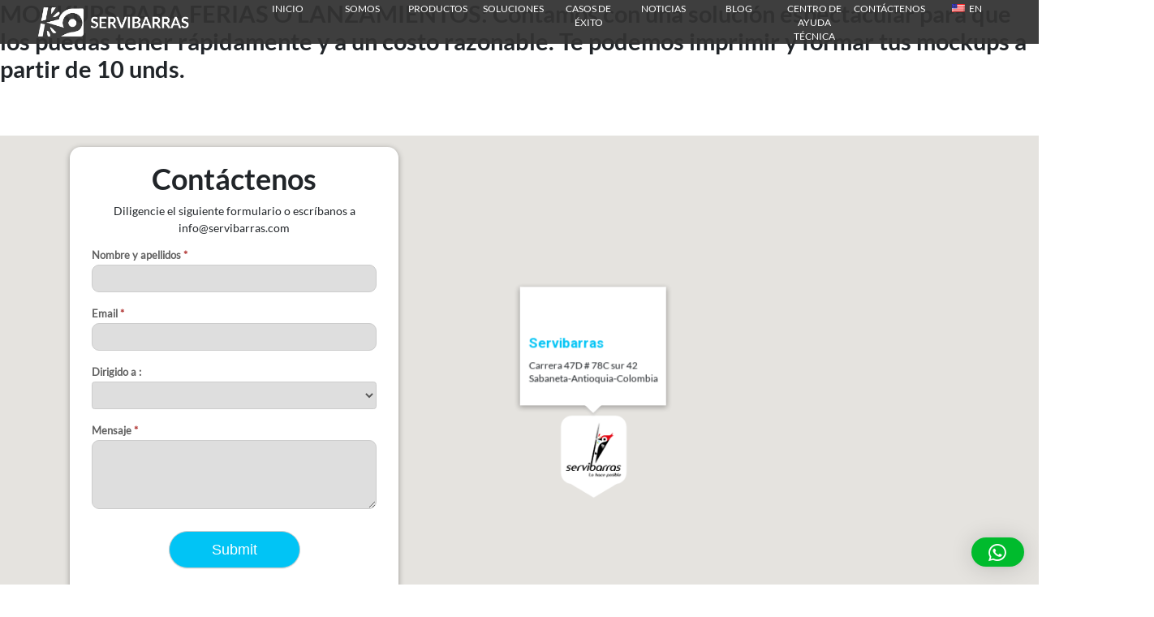

--- FILE ---
content_type: text/html; charset=UTF-8
request_url: https://servibarras.com/produc_empaques/mockups-para-ferias-o-lanzamientos-2/
body_size: 18904
content:
<!DOCTYPE html>
<html dir="ltr" lang="en-US" ng-app="generalApp">
  <head>
    <meta charset="utf-8">
    <title>Servibarras</title>
    <meta http-equiv="X-UA-Compatible" content="IE=edge">
    <meta name="description" content="Just another WordPress site" />
    <meta name="viewport" content="width=device-width, initial-scale=1">
     <script src="https://code.jquery.com/jquery-3.3.1.slim.min.js"></script> 
    <script src="https://servibarras.com/wp-content/themes/servibarras/js/aos.js"></script>
    <script src="https://servibarras.com/wp-content/themes/servibarras/js/bootstrap.min.js"></script>
    <script src="https://servibarras.com/wp-content/themes/servibarras/js/apps.js"></script>
	  <script type="text/javascript"
        src="http://maps.googleapis.com/maps/api/js?libraries=geometry&sensor=false&key=AIzaSyB8FJdNvCmMI-ZRKEYXl8Q7z9S5u2mb58M&callback=initMap">
</script>
    <meta name='robots' content='max-image-preview:large' />
<link rel='dns-prefetch' href='//www.googletagmanager.com' />
<link rel='dns-prefetch' href='//cdnjs.cloudflare.com' />
<link rel='dns-prefetch' href='//use.fontawesome.com' />
<link rel="alternate" title="oEmbed (JSON)" type="application/json+oembed" href="https://servibarras.com/wp-json/oembed/1.0/embed?url=https%3A%2F%2Fservibarras.com%2Fproduc_empaques%2Fmockups-para-ferias-o-lanzamientos-2%2F" />
<link rel="alternate" title="oEmbed (XML)" type="text/xml+oembed" href="https://servibarras.com/wp-json/oembed/1.0/embed?url=https%3A%2F%2Fservibarras.com%2Fproduc_empaques%2Fmockups-para-ferias-o-lanzamientos-2%2F&#038;format=xml" />
<style id='wp-img-auto-sizes-contain-inline-css' type='text/css'>
img:is([sizes=auto i],[sizes^="auto," i]){contain-intrinsic-size:3000px 1500px}
/*# sourceURL=wp-img-auto-sizes-contain-inline-css */
</style>
<link rel='stylesheet' id='formidable-css' href='https://servibarras.com/wp-content/plugins/formidable/css/formidableforms.css?ver=12101438' type='text/css' media='all' />
<style id='wp-emoji-styles-inline-css' type='text/css'>

	img.wp-smiley, img.emoji {
		display: inline !important;
		border: none !important;
		box-shadow: none !important;
		height: 1em !important;
		width: 1em !important;
		margin: 0 0.07em !important;
		vertical-align: -0.1em !important;
		background: none !important;
		padding: 0 !important;
	}
/*# sourceURL=wp-emoji-styles-inline-css */
</style>
<link rel='stylesheet' id='wp-block-library-css' href='https://servibarras.com/wp-includes/css/dist/block-library/style.min.css?ver=6.9' type='text/css' media='all' />
<style id='global-styles-inline-css' type='text/css'>
:root{--wp--preset--aspect-ratio--square: 1;--wp--preset--aspect-ratio--4-3: 4/3;--wp--preset--aspect-ratio--3-4: 3/4;--wp--preset--aspect-ratio--3-2: 3/2;--wp--preset--aspect-ratio--2-3: 2/3;--wp--preset--aspect-ratio--16-9: 16/9;--wp--preset--aspect-ratio--9-16: 9/16;--wp--preset--color--black: #000000;--wp--preset--color--cyan-bluish-gray: #abb8c3;--wp--preset--color--white: #ffffff;--wp--preset--color--pale-pink: #f78da7;--wp--preset--color--vivid-red: #cf2e2e;--wp--preset--color--luminous-vivid-orange: #ff6900;--wp--preset--color--luminous-vivid-amber: #fcb900;--wp--preset--color--light-green-cyan: #7bdcb5;--wp--preset--color--vivid-green-cyan: #00d084;--wp--preset--color--pale-cyan-blue: #8ed1fc;--wp--preset--color--vivid-cyan-blue: #0693e3;--wp--preset--color--vivid-purple: #9b51e0;--wp--preset--gradient--vivid-cyan-blue-to-vivid-purple: linear-gradient(135deg,rgb(6,147,227) 0%,rgb(155,81,224) 100%);--wp--preset--gradient--light-green-cyan-to-vivid-green-cyan: linear-gradient(135deg,rgb(122,220,180) 0%,rgb(0,208,130) 100%);--wp--preset--gradient--luminous-vivid-amber-to-luminous-vivid-orange: linear-gradient(135deg,rgb(252,185,0) 0%,rgb(255,105,0) 100%);--wp--preset--gradient--luminous-vivid-orange-to-vivid-red: linear-gradient(135deg,rgb(255,105,0) 0%,rgb(207,46,46) 100%);--wp--preset--gradient--very-light-gray-to-cyan-bluish-gray: linear-gradient(135deg,rgb(238,238,238) 0%,rgb(169,184,195) 100%);--wp--preset--gradient--cool-to-warm-spectrum: linear-gradient(135deg,rgb(74,234,220) 0%,rgb(151,120,209) 20%,rgb(207,42,186) 40%,rgb(238,44,130) 60%,rgb(251,105,98) 80%,rgb(254,248,76) 100%);--wp--preset--gradient--blush-light-purple: linear-gradient(135deg,rgb(255,206,236) 0%,rgb(152,150,240) 100%);--wp--preset--gradient--blush-bordeaux: linear-gradient(135deg,rgb(254,205,165) 0%,rgb(254,45,45) 50%,rgb(107,0,62) 100%);--wp--preset--gradient--luminous-dusk: linear-gradient(135deg,rgb(255,203,112) 0%,rgb(199,81,192) 50%,rgb(65,88,208) 100%);--wp--preset--gradient--pale-ocean: linear-gradient(135deg,rgb(255,245,203) 0%,rgb(182,227,212) 50%,rgb(51,167,181) 100%);--wp--preset--gradient--electric-grass: linear-gradient(135deg,rgb(202,248,128) 0%,rgb(113,206,126) 100%);--wp--preset--gradient--midnight: linear-gradient(135deg,rgb(2,3,129) 0%,rgb(40,116,252) 100%);--wp--preset--font-size--small: 13px;--wp--preset--font-size--medium: 20px;--wp--preset--font-size--large: 36px;--wp--preset--font-size--x-large: 42px;--wp--preset--spacing--20: 0.44rem;--wp--preset--spacing--30: 0.67rem;--wp--preset--spacing--40: 1rem;--wp--preset--spacing--50: 1.5rem;--wp--preset--spacing--60: 2.25rem;--wp--preset--spacing--70: 3.38rem;--wp--preset--spacing--80: 5.06rem;--wp--preset--shadow--natural: 6px 6px 9px rgba(0, 0, 0, 0.2);--wp--preset--shadow--deep: 12px 12px 50px rgba(0, 0, 0, 0.4);--wp--preset--shadow--sharp: 6px 6px 0px rgba(0, 0, 0, 0.2);--wp--preset--shadow--outlined: 6px 6px 0px -3px rgb(255, 255, 255), 6px 6px rgb(0, 0, 0);--wp--preset--shadow--crisp: 6px 6px 0px rgb(0, 0, 0);}:where(.is-layout-flex){gap: 0.5em;}:where(.is-layout-grid){gap: 0.5em;}body .is-layout-flex{display: flex;}.is-layout-flex{flex-wrap: wrap;align-items: center;}.is-layout-flex > :is(*, div){margin: 0;}body .is-layout-grid{display: grid;}.is-layout-grid > :is(*, div){margin: 0;}:where(.wp-block-columns.is-layout-flex){gap: 2em;}:where(.wp-block-columns.is-layout-grid){gap: 2em;}:where(.wp-block-post-template.is-layout-flex){gap: 1.25em;}:where(.wp-block-post-template.is-layout-grid){gap: 1.25em;}.has-black-color{color: var(--wp--preset--color--black) !important;}.has-cyan-bluish-gray-color{color: var(--wp--preset--color--cyan-bluish-gray) !important;}.has-white-color{color: var(--wp--preset--color--white) !important;}.has-pale-pink-color{color: var(--wp--preset--color--pale-pink) !important;}.has-vivid-red-color{color: var(--wp--preset--color--vivid-red) !important;}.has-luminous-vivid-orange-color{color: var(--wp--preset--color--luminous-vivid-orange) !important;}.has-luminous-vivid-amber-color{color: var(--wp--preset--color--luminous-vivid-amber) !important;}.has-light-green-cyan-color{color: var(--wp--preset--color--light-green-cyan) !important;}.has-vivid-green-cyan-color{color: var(--wp--preset--color--vivid-green-cyan) !important;}.has-pale-cyan-blue-color{color: var(--wp--preset--color--pale-cyan-blue) !important;}.has-vivid-cyan-blue-color{color: var(--wp--preset--color--vivid-cyan-blue) !important;}.has-vivid-purple-color{color: var(--wp--preset--color--vivid-purple) !important;}.has-black-background-color{background-color: var(--wp--preset--color--black) !important;}.has-cyan-bluish-gray-background-color{background-color: var(--wp--preset--color--cyan-bluish-gray) !important;}.has-white-background-color{background-color: var(--wp--preset--color--white) !important;}.has-pale-pink-background-color{background-color: var(--wp--preset--color--pale-pink) !important;}.has-vivid-red-background-color{background-color: var(--wp--preset--color--vivid-red) !important;}.has-luminous-vivid-orange-background-color{background-color: var(--wp--preset--color--luminous-vivid-orange) !important;}.has-luminous-vivid-amber-background-color{background-color: var(--wp--preset--color--luminous-vivid-amber) !important;}.has-light-green-cyan-background-color{background-color: var(--wp--preset--color--light-green-cyan) !important;}.has-vivid-green-cyan-background-color{background-color: var(--wp--preset--color--vivid-green-cyan) !important;}.has-pale-cyan-blue-background-color{background-color: var(--wp--preset--color--pale-cyan-blue) !important;}.has-vivid-cyan-blue-background-color{background-color: var(--wp--preset--color--vivid-cyan-blue) !important;}.has-vivid-purple-background-color{background-color: var(--wp--preset--color--vivid-purple) !important;}.has-black-border-color{border-color: var(--wp--preset--color--black) !important;}.has-cyan-bluish-gray-border-color{border-color: var(--wp--preset--color--cyan-bluish-gray) !important;}.has-white-border-color{border-color: var(--wp--preset--color--white) !important;}.has-pale-pink-border-color{border-color: var(--wp--preset--color--pale-pink) !important;}.has-vivid-red-border-color{border-color: var(--wp--preset--color--vivid-red) !important;}.has-luminous-vivid-orange-border-color{border-color: var(--wp--preset--color--luminous-vivid-orange) !important;}.has-luminous-vivid-amber-border-color{border-color: var(--wp--preset--color--luminous-vivid-amber) !important;}.has-light-green-cyan-border-color{border-color: var(--wp--preset--color--light-green-cyan) !important;}.has-vivid-green-cyan-border-color{border-color: var(--wp--preset--color--vivid-green-cyan) !important;}.has-pale-cyan-blue-border-color{border-color: var(--wp--preset--color--pale-cyan-blue) !important;}.has-vivid-cyan-blue-border-color{border-color: var(--wp--preset--color--vivid-cyan-blue) !important;}.has-vivid-purple-border-color{border-color: var(--wp--preset--color--vivid-purple) !important;}.has-vivid-cyan-blue-to-vivid-purple-gradient-background{background: var(--wp--preset--gradient--vivid-cyan-blue-to-vivid-purple) !important;}.has-light-green-cyan-to-vivid-green-cyan-gradient-background{background: var(--wp--preset--gradient--light-green-cyan-to-vivid-green-cyan) !important;}.has-luminous-vivid-amber-to-luminous-vivid-orange-gradient-background{background: var(--wp--preset--gradient--luminous-vivid-amber-to-luminous-vivid-orange) !important;}.has-luminous-vivid-orange-to-vivid-red-gradient-background{background: var(--wp--preset--gradient--luminous-vivid-orange-to-vivid-red) !important;}.has-very-light-gray-to-cyan-bluish-gray-gradient-background{background: var(--wp--preset--gradient--very-light-gray-to-cyan-bluish-gray) !important;}.has-cool-to-warm-spectrum-gradient-background{background: var(--wp--preset--gradient--cool-to-warm-spectrum) !important;}.has-blush-light-purple-gradient-background{background: var(--wp--preset--gradient--blush-light-purple) !important;}.has-blush-bordeaux-gradient-background{background: var(--wp--preset--gradient--blush-bordeaux) !important;}.has-luminous-dusk-gradient-background{background: var(--wp--preset--gradient--luminous-dusk) !important;}.has-pale-ocean-gradient-background{background: var(--wp--preset--gradient--pale-ocean) !important;}.has-electric-grass-gradient-background{background: var(--wp--preset--gradient--electric-grass) !important;}.has-midnight-gradient-background{background: var(--wp--preset--gradient--midnight) !important;}.has-small-font-size{font-size: var(--wp--preset--font-size--small) !important;}.has-medium-font-size{font-size: var(--wp--preset--font-size--medium) !important;}.has-large-font-size{font-size: var(--wp--preset--font-size--large) !important;}.has-x-large-font-size{font-size: var(--wp--preset--font-size--x-large) !important;}
/*# sourceURL=global-styles-inline-css */
</style>

<style id='classic-theme-styles-inline-css' type='text/css'>
/*! This file is auto-generated */
.wp-block-button__link{color:#fff;background-color:#32373c;border-radius:9999px;box-shadow:none;text-decoration:none;padding:calc(.667em + 2px) calc(1.333em + 2px);font-size:1.125em}.wp-block-file__button{background:#32373c;color:#fff;text-decoration:none}
/*# sourceURL=/wp-includes/css/classic-themes.min.css */
</style>
<style id='font-awesome-svg-styles-default-inline-css' type='text/css'>
.svg-inline--fa {
  display: inline-block;
  height: 1em;
  overflow: visible;
  vertical-align: -.125em;
}
/*# sourceURL=font-awesome-svg-styles-default-inline-css */
</style>
<link rel='stylesheet' id='font-awesome-svg-styles-css' href='https://servibarras.com/wp-content/uploads/font-awesome/v5.13.0/css/svg-with-js.css' type='text/css' media='all' />
<style id='font-awesome-svg-styles-inline-css' type='text/css'>
   .wp-block-font-awesome-icon svg::before,
   .wp-rich-text-font-awesome-icon svg::before {content: unset;}
/*# sourceURL=font-awesome-svg-styles-inline-css */
</style>
<link rel='stylesheet' id='email-subscribers-css' href='https://servibarras.com/wp-content/plugins/email-subscribers/lite/public/css/email-subscribers-public.css?ver=5.9.11' type='text/css' media='all' />
<link rel='stylesheet' id='dashicons-css' href='https://servibarras.com/wp-includes/css/dashicons.min.css?ver=6.9' type='text/css' media='all' />
<link rel='stylesheet' id='to-top-css' href='https://servibarras.com/wp-content/plugins/to-top/public/css/to-top-public.css?ver=2.5.5' type='text/css' media='all' />
<link rel='stylesheet' id='trp-floater-language-switcher-style-css' href='https://servibarras.com/wp-content/plugins/translatepress-multilingual/assets/css/trp-floater-language-switcher.css?ver=3.0.5' type='text/css' media='all' />
<link rel='stylesheet' id='trp-language-switcher-style-css' href='https://servibarras.com/wp-content/plugins/translatepress-multilingual/assets/css/trp-language-switcher.css?ver=3.0.5' type='text/css' media='all' />
<link rel='stylesheet' id='normalize-css' href='https://servibarras.com/wp-content/themes/servibarras/css/normalize.css?ver=1.0' type='text/css' media='all' />
<link rel='stylesheet' id='boostrap-css' href='https://servibarras.com/wp-content/themes/servibarras/css/bootstrap.min.css?ver=1.0' type='text/css' media='all' />
<link rel='stylesheet' id='aos-css' href='https://servibarras.com/wp-content/themes/servibarras/css/aos.css?ver=1.0' type='text/css' media='all' />
<link rel='stylesheet' id='swiper-css' href='https://cdnjs.cloudflare.com/ajax/libs/Swiper/4.4.2/css/swiper.min.css?ver=4.4.2' type='text/css' media='all' />
<link rel='stylesheet' id='app-css' href='https://servibarras.com/wp-content/themes/servibarras/css/app.css?ver=1.0' type='text/css' media='all' />
<link rel='stylesheet' id='font-awesome-official-css' href='https://use.fontawesome.com/releases/v5.13.0/css/all.css' type='text/css' media='all' integrity="sha384-Bfad6CLCknfcloXFOyFnlgtENryhrpZCe29RTifKEixXQZ38WheV+i/6YWSzkz3V" crossorigin="anonymous" />
<link rel='stylesheet' id='font-awesome-official-v4shim-css' href='https://use.fontawesome.com/releases/v5.13.0/css/v4-shims.css' type='text/css' media='all' integrity="sha384-/7iOrVBege33/9vHFYEtviVcxjUsNCqyeMnlW/Ms+PH8uRdFkKFmqf9CbVAN0Qef" crossorigin="anonymous" />
<style id='font-awesome-official-v4shim-inline-css' type='text/css'>
@font-face {
font-family: "FontAwesome";
font-display: block;
src: url("https://use.fontawesome.com/releases/v5.13.0/webfonts/fa-brands-400.eot"),
		url("https://use.fontawesome.com/releases/v5.13.0/webfonts/fa-brands-400.eot?#iefix") format("embedded-opentype"),
		url("https://use.fontawesome.com/releases/v5.13.0/webfonts/fa-brands-400.woff2") format("woff2"),
		url("https://use.fontawesome.com/releases/v5.13.0/webfonts/fa-brands-400.woff") format("woff"),
		url("https://use.fontawesome.com/releases/v5.13.0/webfonts/fa-brands-400.ttf") format("truetype"),
		url("https://use.fontawesome.com/releases/v5.13.0/webfonts/fa-brands-400.svg#fontawesome") format("svg");
}

@font-face {
font-family: "FontAwesome";
font-display: block;
src: url("https://use.fontawesome.com/releases/v5.13.0/webfonts/fa-solid-900.eot"),
		url("https://use.fontawesome.com/releases/v5.13.0/webfonts/fa-solid-900.eot?#iefix") format("embedded-opentype"),
		url("https://use.fontawesome.com/releases/v5.13.0/webfonts/fa-solid-900.woff2") format("woff2"),
		url("https://use.fontawesome.com/releases/v5.13.0/webfonts/fa-solid-900.woff") format("woff"),
		url("https://use.fontawesome.com/releases/v5.13.0/webfonts/fa-solid-900.ttf") format("truetype"),
		url("https://use.fontawesome.com/releases/v5.13.0/webfonts/fa-solid-900.svg#fontawesome") format("svg");
}

@font-face {
font-family: "FontAwesome";
font-display: block;
src: url("https://use.fontawesome.com/releases/v5.13.0/webfonts/fa-regular-400.eot"),
		url("https://use.fontawesome.com/releases/v5.13.0/webfonts/fa-regular-400.eot?#iefix") format("embedded-opentype"),
		url("https://use.fontawesome.com/releases/v5.13.0/webfonts/fa-regular-400.woff2") format("woff2"),
		url("https://use.fontawesome.com/releases/v5.13.0/webfonts/fa-regular-400.woff") format("woff"),
		url("https://use.fontawesome.com/releases/v5.13.0/webfonts/fa-regular-400.ttf") format("truetype"),
		url("https://use.fontawesome.com/releases/v5.13.0/webfonts/fa-regular-400.svg#fontawesome") format("svg");
unicode-range: U+F004-F005,U+F007,U+F017,U+F022,U+F024,U+F02E,U+F03E,U+F044,U+F057-F059,U+F06E,U+F070,U+F075,U+F07B-F07C,U+F080,U+F086,U+F089,U+F094,U+F09D,U+F0A0,U+F0A4-F0A7,U+F0C5,U+F0C7-F0C8,U+F0E0,U+F0EB,U+F0F3,U+F0F8,U+F0FE,U+F111,U+F118-F11A,U+F11C,U+F133,U+F144,U+F146,U+F14A,U+F14D-F14E,U+F150-F152,U+F15B-F15C,U+F164-F165,U+F185-F186,U+F191-F192,U+F1AD,U+F1C1-F1C9,U+F1CD,U+F1D8,U+F1E3,U+F1EA,U+F1F6,U+F1F9,U+F20A,U+F247-F249,U+F24D,U+F254-F25B,U+F25D,U+F267,U+F271-F274,U+F279,U+F28B,U+F28D,U+F2B5-F2B6,U+F2B9,U+F2BB,U+F2BD,U+F2C1-F2C2,U+F2D0,U+F2D2,U+F2DC,U+F2ED,U+F328,U+F358-F35B,U+F3A5,U+F3D1,U+F410,U+F4AD;
}
/*# sourceURL=font-awesome-official-v4shim-inline-css */
</style>
<!--n2css--><!--n2js--><script type="text/javascript" src="https://servibarras.com/wp-content/plugins/jquery-updater/js/jquery-3.7.1.min.js?ver=3.7.1" id="jquery-core-js"></script>
<script type="text/javascript" src="https://servibarras.com/wp-content/plugins/jquery-updater/js/jquery-migrate-3.5.2.min.js?ver=3.5.2" id="jquery-migrate-js"></script>
<script type="text/javascript" id="to-top-js-extra">
/* <![CDATA[ */
var to_top_options = {"scroll_offset":"100","icon_opacity":"50","style":"icon","icon_type":"dashicons-arrow-up-alt2","icon_color":"#ffffff","icon_bg_color":"#000000","icon_size":"32","border_radius":"5","image":"https://servibarras.com/wp-content/plugins/to-top/admin/images/default.png","image_width":"65","image_alt":"","location":"bottom-right","margin_x":"20","margin_y":"20","show_on_admin":"0","enable_autohide":"0","autohide_time":"2","enable_hide_small_device":"0","small_device_max_width":"640","reset":"0"};
//# sourceURL=to-top-js-extra
/* ]]> */
</script>
<script async type="text/javascript" src="https://servibarras.com/wp-content/plugins/to-top/public/js/to-top-public.js?ver=2.5.5" id="to-top-js"></script>

<!-- Fragmento de código de la etiqueta de Google (gtag.js) añadida por Site Kit -->
<!-- Fragmento de código de Google Analytics añadido por Site Kit -->
<script type="text/javascript" src="https://www.googletagmanager.com/gtag/js?id=GT-TX2985M" id="google_gtagjs-js" async></script>
<script type="text/javascript" id="google_gtagjs-js-after">
/* <![CDATA[ */
window.dataLayer = window.dataLayer || [];function gtag(){dataLayer.push(arguments);}
gtag("set","linker",{"domains":["servibarras.com"]});
gtag("js", new Date());
gtag("set", "developer_id.dZTNiMT", true);
gtag("config", "GT-TX2985M");
//# sourceURL=google_gtagjs-js-after
/* ]]> */
</script>
<link rel="https://api.w.org/" href="https://servibarras.com/wp-json/" /><link rel="alternate" title="JSON" type="application/json" href="https://servibarras.com/wp-json/wp/v2/produc_empaques/1558" /><link rel="EditURI" type="application/rsd+xml" title="RSD" href="https://servibarras.com/xmlrpc.php?rsd" />
<meta name="generator" content="WordPress 6.9" />
<link rel="canonical" href="https://servibarras.com/produc_empaques/mockups-para-ferias-o-lanzamientos-2/" />
<link rel='shortlink' href='https://servibarras.com/?p=1558' />
<meta name="generator" content="Site Kit by Google 1.167.0" /><!-- HFCM by 99 Robots - Snippet # 1: Código global -->
<!-- Global site tag (gtag.js) - Google Ads: 616901853 --> <script async src="https://www.googletagmanager.com/gtag/js?id=AW-616901853"></script> <script> window.dataLayer = window.dataLayer || []; function gtag(){dataLayer.push(arguments);} gtag('js', new Date()); gtag('config', 'AW-616901853'); </script> 
<!-- /end HFCM by 99 Robots -->
		<script type="text/javascript">
				(function(c,l,a,r,i,t,y){
					c[a]=c[a]||function(){(c[a].q=c[a].q||[]).push(arguments)};t=l.createElement(r);t.async=1;
					t.src="https://www.clarity.ms/tag/"+i+"?ref=wordpress";y=l.getElementsByTagName(r)[0];y.parentNode.insertBefore(t,y);
				})(window, document, "clarity", "script", "hjyj6jazl7");
		</script>
		<script type="text/javascript">document.documentElement.className += " js";</script>
<link rel="alternate" hreflang="es-ES" href="https://servibarras.com/produc_empaques/mockups-para-ferias-o-lanzamientos-2/"/>
<link rel="alternate" hreflang="en-US" href="https://servibarras.com/en/produc_empaques/mockups-para-ferias-o-lanzamientos-2/"/>
<link rel="alternate" hreflang="es" href="https://servibarras.com/produc_empaques/mockups-para-ferias-o-lanzamientos-2/"/>
<link rel="alternate" hreflang="en" href="https://servibarras.com/en/produc_empaques/mockups-para-ferias-o-lanzamientos-2/"/>

		<script>
		(function(h,o,t,j,a,r){
			h.hj=h.hj||function(){(h.hj.q=h.hj.q||[]).push(arguments)};
			h._hjSettings={hjid:3534793,hjsv:5};
			a=o.getElementsByTagName('head')[0];
			r=o.createElement('script');r.async=1;
			r.src=t+h._hjSettings.hjid+j+h._hjSettings.hjsv;
			a.appendChild(r);
		})(window,document,'//static.hotjar.com/c/hotjar-','.js?sv=');
		</script>
		<meta name="generator" content="embed-optimizer 1.0.0-beta2">
<link rel="icon" href="https://servibarras.com/wp-content/uploads/2021/08/cropped-Screenshot_1-32x32.jpg" sizes="32x32" />
<link rel="icon" href="https://servibarras.com/wp-content/uploads/2021/08/cropped-Screenshot_1-192x192.jpg" sizes="192x192" />
<link rel="apple-touch-icon" href="https://servibarras.com/wp-content/uploads/2021/08/cropped-Screenshot_1-180x180.jpg" />
<meta name="msapplication-TileImage" content="https://servibarras.com/wp-content/uploads/2021/08/cropped-Screenshot_1-270x270.jpg" />
		<style type="text/css" id="wp-custom-css">
			
.n2-ss-slide {
	height:initial !important;
}

.width355 {
    width: 355px;
    max-width: 355px !important;
}


.n2-ss-slide-active{
	width:initial !important
}

.wp-image-1931,.wp-image-1932{
	border-radius:24px !important;
}
nav.nav.nav-main {
    width: 100%;
}
ul#menu-nav-main {
    width: 100%;
    display: inline-flex;
	  list-style: none;
	  margin-bottom: 0rem;
}

.menu-item {
    width: 100%;
}
.menu-item a {
    color: #fff;
    font-family: "Lato-Regular";
    text-align: center;
    font-size: 13px;
    max-width: 129px;
	  display: block;
}

#qlwapp.qlwapp-button .qlwapp-toggle {
    height: 50px;
    width: 50px;
}
#qlwapp.qlwapp-button .qlwapp-toggle .qlwapp-icon {
   margin: 0 0px 0 0;
    font-size: 1.5rem;
}

span#to_top_scrollup {
    left: 15px;
}

.modal-backdrop {
    width: 115vw;
    height: 115vh;
}

body {
     zoom: 90%;
}
header .navbar .navbar-collapse {
    max-width: 1715px;
}
.menu-item a {
   max-width: 224px;
}
.content-internal-blog a {
    color: #01c4f5;
}

.success-stories .success-stories-product .content-product .link-product .sect-img .text-hover .desc-name h4 {
    font-size: 22px;
}

.sect-info-contact .contact-from {
    z-index: 100000;
}
.number-info .sect-number-info .img-plus {
    margin-left: -8.5rem !important;
}
.section-title>.center{
	max-width: 529px !important;
}
.products-labels h3.h3-aplicacion-auto {
    max-width: 100%!important;
}
.section-banner-sect-labels .h3-text-fixed {
    max-width: 691px !important;
}
.page-id-424 .width1366-produc .translation-block a{
  display:none ;
}

.page-id-424 .width1366-produc .translation-block::after{
	content:"BAR CODE READERS";
}
   header .navbar .navbar-collapse {
     margin-left: 0 !important; 
}
/* btn float traduction */
body.admin-bar #trp-floater-ls.trp-top-right, body.admin-bar #trp-floater-ls.trp-top-left {
    top: 10px !important;
}
#trp-floater-ls.trp-color-dark {
    background: #dedede;
}
.trp-color-dark #trp-floater-ls-current-language a, .trp-color-dark #trp-floater-ls-language-list a {
    color: #323232f0;
}
#trp-floater-ls-language-list a:hover {
    color: #FAFAFA !important;
}

/* -------------------------*/
#trp-floater-ls {
    left: 94% !important;
	position:absolute;
}
/* menu laptop */
@media (min-width:992px){
    header .navbar .navbar-collapse {
    max-width: 77%;
    }
}
@media (max-width:992px){
    #trp-floater-ls {
        left: 46% !important;
    }
}
.card-slider-produc .text-hover .desc-name h4 {
    max-width: 202px !important;
}
.container-fluid h3{  
    text-align: center;
 }


.build-your-solution .content-your-solution h3:before {
      background: none !important;
   }
.n2-ss-slide-limiter{
	max-width:initial !important;
}		</style>
		  <link rel='stylesheet' id='core.gmap-css' href='https://servibarras.com/wp-content/plugins/google-maps-easy/modules/gmap/css/core.gmap.css?ver=1.11.24' type='text/css' media='all' />
<link rel='stylesheet' id='qlwapp-frontend-css' href='https://servibarras.com/wp-content/plugins/wp-whatsapp-chat/build/frontend/css/style.css?ver=8.1.1' type='text/css' media='all' />
</head>
  
  <body class="wp-singular produc_empaques-template-default single single-produc_empaques postid-1558 wp-theme-servibarras interior translatepress-es_ES">
   <header>

	   
	 <nav class="navbar navbar-expand-lg navbar-light">
      <a class="navbar-brand" href="/">
	
        <img class="img-logo-menu"  src="https://servibarras.com/wp-content/themes/servibarras/assets/images/LogoMenu.png" alt="LogoMenu">
      </a>
      <button class="navbar-toggler" type="button" data-toggle="collapse" data-target="#navbarSupportedContent"
        aria-controls="navbarSupportedContent" aria-expanded="false" aria-label="Toggle navigation">
        <i class="fas fa-bars"></i>
      </button>

      <div class="collapse navbar-collapse" id="navbarSupportedContent">
     		<nav class="nav nav-main"><ul id="menu-nav-main" class=""><li id="menu-item-34" class="menu-item menu-item-type-post_type menu-item-object-page menu-item-home menu-item-34"><a href="https://servibarras.com/">INICIO</a></li>
<li id="menu-item-33" class="menu-item menu-item-type-post_type menu-item-object-page menu-item-33"><a href="https://servibarras.com/somos/">SOMOS</a></li>
<li id="menu-item-32" class="menu-item menu-item-type-post_type menu-item-object-page menu-item-32"><a href="https://servibarras.com/productos/">PRODUCTOS</a></li>
<li id="menu-item-31" class="menu-item menu-item-type-post_type menu-item-object-page menu-item-31"><a href="https://servibarras.com/soluciones/">SOLUCIONES</a></li>
<li id="menu-item-1377" class="menu-item menu-item-type-post_type menu-item-object-page menu-item-1377"><a href="https://servibarras.com/casos-de-exito/">CASOS DE ÉXITO</a></li>
<li id="menu-item-2500" class="menu-item menu-item-type-custom menu-item-object-custom menu-item-2500"><a href="/blog/#noticias">NOTICIAS</a></li>
<li id="menu-item-2537" class="menu-item menu-item-type-custom menu-item-object-custom menu-item-2537"><a href="/blog/#casos-exito">BLOG</a></li>
<li id="menu-item-1302" class="menu-item menu-item-type-custom menu-item-object-custom menu-item-1302"><a href="https://sites.google.com/servibarras.com/centro-de-ayuda-servibarras/inicio?authuser=0">CENTRO DE AYUDA TÉCNICA</a></li>
<li id="menu-item-29" class="menu-item menu-item-type-post_type menu-item-object-page menu-item-29"><a href="https://servibarras.com/contactenos/">CONTÁCTENOS</a></li>
<li id="menu-item-1771" class="trp-language-switcher-container menu-item menu-item-type-post_type menu-item-object-language_switcher menu-item-1771"><a href="https://servibarras.com/en/produc_empaques/mockups-para-ferias-o-lanzamientos-2/"><span data-no-translation><img class="trp-flag-image" src="https://servibarras.com/wp-content/plugins/translatepress-multilingual/assets/images/flags/en_US.png" width="18" height="12" alt="en_US" title="English"><span class="trp-ls-language-name">EN</span></span></a></li>
</ul></nav>      </div>
    </nav>

    </header><main>
  
			<h2>MOCKUPS PARA FERIAS O LANZAMIENTOS:  Contamos con una solución espectacular para que los puedas tener rápidamente y a un costo razonable.  Te podemos imprimir y formar tus mockups a partir de 10 unds.</h2>

			<div></div>
		</main>
<!-- <footer>
  <div class="footer-logo-nav">
    <a href="/" ><img src="https://servibarras.com/wp-content/themes/servibarras/assets/images/logo-footer.png" alt="logo"/> </a>
    <nav class="nav nav-secondary-main"><ul id="menu-secondary-main" class=""><li id="menu-item-36" class="menu-item menu-item-type-post_type menu-item-object-page menu-item-home menu-item-36"><a href="https://servibarras.com/">INICIO</a></li>
<li id="menu-item-41" class="menu-item menu-item-type-post_type menu-item-object-page menu-item-41"><a href="https://servibarras.com/somos/">SOMOS</a></li>
<li id="menu-item-39" class="menu-item menu-item-type-post_type menu-item-object-page menu-item-39"><a href="https://servibarras.com/productos/">PRODUCTOS</a></li>
<li id="menu-item-40" class="menu-item menu-item-type-post_type menu-item-object-page menu-item-40"><a href="https://servibarras.com/soluciones/">SOLUCIONES</a></li>
<li id="menu-item-37" class="menu-item menu-item-type-post_type menu-item-object-page menu-item-37"><a href="https://servibarras.com/casos-de-exito/">CASOS DE ÉXITO</a></li>
<li id="menu-item-1272" class="menu-item menu-item-type-post_type menu-item-object-page menu-item-1272"><a href="https://servibarras.com/blog/">BLOG</a></li>
<li id="menu-item-1263" class="menu-item menu-item-type-custom menu-item-object-custom menu-item-1263"><a href="https://tiendaservibarras.com/">TIENDA</a></li>
<li id="menu-item-38" class="menu-item menu-item-type-post_type menu-item-object-page menu-item-38"><a href="https://servibarras.com/contactenos/">CONTÁCTENOS</a></li>
</ul></nav>  </div>

  <div class="copyright">
    <span style=" ">Copyright © 2018 PAPELSA Todos los derechos reservados. Por <a href="https://sinapsis.global/" target="_blank">Sinapsis</a></span>
  </div>
</footer> -->
<div class="sect-info-contact conatiner-fluid">
  <div class="contact-from text-center">
    <h2>Contáctenos</h2>
    <p class="text-center"> Diligencie el siguiente formulario o escríbanos a
        info@servibarras.com</p>
    <div class="frm_forms  with_frm_style frm_style_formidable-style" id="frm_form_1_container" >
<form enctype="multipart/form-data" method="post" class="frm-show-form  frm_pro_form " id="form_contact-form" >
<div class="frm_form_fields ">
<fieldset>
<legend class="frm_screen_reader">Formulario de contacto</legend>

<div class="frm_fields_container">
<input type="hidden" name="frm_action" value="create" />
<input type="hidden" name="form_id" value="1" />
<input type="hidden" name="frm_hide_fields_1" id="frm_hide_fields_1" value="" />
<input type="hidden" name="form_key" value="contact-form" />
<input type="hidden" name="item_meta[0]" value="" />
<input type="hidden" id="frm_submit_entry_1" name="frm_submit_entry_1" value="06541c3cd0" /><input type="hidden" name="_wp_http_referer" value="/produc_empaques/mockups-para-ferias-o-lanzamientos-2/" /><div id="frm_field_1_container" class="frm_form_field form-field  frm_required_field frm_top_container frm10">
    <label for="field_qh4icy" id="field_qh4icy_label" class="frm_primary_label">Nombre y apellidos
        <span class="frm_required">*</span>
    </label>
    <input type="text" id="field_qh4icy" name="item_meta[1]" value=""  data-reqmsg="Nombre y apellidos cannot be blank." aria-required="true" data-invmsg="Name is invalid" aria-invalid="false"  />
    
    
</div>
<div id="frm_field_3_container" class="frm_form_field form-field  frm_required_field frm_top_container frm10">
    <label for="field_29yf4d" id="field_29yf4d_label" class="frm_primary_label">Email
        <span class="frm_required">*</span>
    </label>
    <input type="email" id="field_29yf4d" name="item_meta[3]" value=""  data-reqmsg="Email cannot be blank." aria-required="true" data-invmsg="Please enter a valid email address" aria-invalid="false"  />
    
    
</div>
<div id="frm_field_8_container" class="frm_form_field form-field  frm_top_container frm10">
    <label for="field_bxilr" id="field_bxilr_label" class="frm_primary_label">Dirigido a :
        <span class="frm_required"></span>
    </label>
    		<select name="item_meta[8]" id="field_bxilr"  data-invmsg="Dirigido a : no es válido" aria-invalid="false"  >
		<option  value="" selected='selected'> </option><option  value="¿Desea conocer acerca de nuestros productos, sus especificaciones y valores? (Mercadeo y Ventas).">¿Desea conocer acerca de nuestros productos, sus especificaciones y valores? (Mercadeo y Ventas).</option><option  value="¿Desea registrar alguna felicitación, queja o reclamo? (servicio al cliente).">¿Desea registrar alguna felicitación, queja o reclamo? (servicio al cliente).</option><option  value="¿Deseas registrar tu hoja de vida para ser tenida en cuenta en nuestras convocatorias? (Gestión Humana).">¿Deseas registrar tu hoja de vida para ser tenida en cuenta en nuestras convocatorias? (Gestión Humana).</option>	</select>
	
    
    
</div>
<div id="frm_field_5_container" class="frm_form_field form-field  frm_required_field frm_top_container frm10">
    <label for="field_9jv0r1" id="field_9jv0r1_label" class="frm_primary_label">Mensaje 
        <span class="frm_required">*</span>
    </label>
    <textarea name="item_meta[5]" id="field_9jv0r1" rows="4"  data-reqmsg="Mensaje  cannot be blank." aria-required="true" data-invmsg="Mensaje  no es válido" aria-invalid="false"  ></textarea>
    
    
</div>
<div id="frm_field_49_container" class="frm_form_field form-field ">
	<div class="frm_submit">

<button class="frm_button_submit frm_final_submit" type="submit"  >Submit</button>

</div>
</div>
	<input type="hidden" name="item_key" value="" />
			<div id="frm_field_72_container">
			<label for="field_kj8ct" >
				Si eres humano, deja este campo en blanco.			</label>
			<input  id="field_kj8ct" type="text" class="frm_form_field form-field frm_verify" name="item_meta[72]" value=""  />
		</div>
		<input name="frm_state" type="hidden" value="kDKLuAMHbAScEJYrrOOx78G+DAY/quBAb05oB9N8CWg=" /></div>
</fieldset>
</div>

</form>
</div>
  </div>
	<div class="opacidad">	</div>
	<style type="text/css" id="gmpMapStyles_2_83440">
	#google_map_easy_2_83440 {
        width: 100%;
        height: 650px;
						    }
	#gmapControlsNum_2_83440 {
		width:100%	}
	.gmpMapDetailsContainer#gmpMapDetailsContainer_2_83440 {
		height:650px;
	}
	.gmp_MapPreview#google_map_easy_2_83440 {
		/*position:absolute;*/
		width: 100%;
	}
	#mapConElem_2_83440{
		width: 100%	}
    .gm-style .gm-style-iw-c{
        padding: 12px!important;
    }
	    </style>
 <div class="gmp_map_opts" id="mapConElem_2_83440" data-id="2" data-view-id="2_83440" > <div class="gmpMapDetailsContainer" id="gmpMapDetailsContainer_2_83440"> <i class="gmpKMLLayersPreloader fa fa-spinner fa-spin" aria-hidden="true" style="display: none;"></i> <div class="gmp_MapPreview " id="google_map_easy_2_83440"></div> </div> <div class="gmpMapMarkerFilters" id="gmpMapMarkerFilters_2_83440"> </div> <div class="gmpMapProControlsCon" id="gmpMapProControlsCon_2_83440"> <a title="WordPress Google Maps" style="display:none;" href="https://supsystic.com/plugins/google-maps-plugin/?utm_medium=love_link_hide" target="_blank">WordPress Google Maps</a><div style="clear: both;"></div> </div> <div class="gmpMapProDirectionsCon" id="gmpMapProDirectionsCon_2_83440" > </div> <div class="gmpMapProKmlFilterCon" id="gmpMapProKmlFilterCon_2_83440" > </div> <div class="gmpSocialSharingShell gmpSocialSharingShell_2_83440"> </div> <div style="clear: both;"></div> </div> </div>
  <section class="footer">
    <footer>
        <div class="d-flex nowrap justify-content-between align-items-center">
          <div >
            <img class="img-logo" style="width: 80px;" src="https://servibarras.com/wp-content/themes/servibarras/assets/images/logofooter.png"  alt="">
          </div>
          <div >
            <ul class="navbar-nav">
              <li class="nav-item">
                <a class="nav-link" href="/">INICIO</a>
              </li>
              <li class="nav-item ">
                <a class="nav-link" href="/somos/">SOMOS</a>
              </li>
              <li class="nav-item ">
                <a class="nav-link" href="/productos/">PRODUCTOS</a>
              </li>
              <li class="nav-item ">
                <a class="nav-link" href="/soluciones/"> SOLUCIONES </a>
              </li>
              <li class="nav-item ">
                <a class="nav-link" href="/#casos-exito">CASOS DE ÉXITO</a>
              </li>
              <li class="nav-item ">
                <a class="nav-link" href="https://tiendaservibarras.com/">TIENDA</a>
              </li>
              <li class="nav-item ">
                <a class="nav-link" href="/contactenos/">CONTÁCTENOS</a>
              </li>

            </ul>
          </div>
          <div class=" d-flex justify-content-end align-items-center" style="height: 50px; padding: 0px">
            <a class="btn btn-link d-inline-block px-2" href="https://www.instagram.com/servibarrasoficial/" target="_blank"><i class="fab fa-instagram-square"></i> </a>
            <a class="btn btn-link d-inline-block px-2" href="https://www.linkedin.com/company/servibarras-oficial/" target="_blank"><i class="fab fa-linkedin"></i></a>
            <a class="btn btn-link d-inline-block px-2" href="https://www.youtube.com/channel/UCXblP1XPdhBolJAzc4ww0wg" target="_blank"><i class="fab fa-youtube-square"></i> </a>
            <a class="btn btn-link d-inline-block px-2" href="https://www.facebook.com/Servibarras-Oficial-108585620861373/" target="_blank"><i class="fab fa-facebook-square"></i></a>
          </div>
        </div>

      <div class="col-12">
        <p class="copy">
          Copyright © 2023 Servibarras Todos los derechos reservados. <a  href="https://sinapsis.global/" target="_blank"> Por Sinapsis </a> 
        </p>
      </div>
    </footer>
  </section>


  <script>
				( function() {
					const style = document.createElement( 'style' );
					style.appendChild( document.createTextNode( '#frm_field_72_container {visibility:hidden;overflow:hidden;width:0;height:0;position:absolute;}' ) );
					document.head.appendChild( style );
					document.currentScript?.remove();
				} )();
			</script><template id="tp-language" data-tp-language="es_ES"></template><script type="speculationrules">
{"prefetch":[{"source":"document","where":{"and":[{"href_matches":"/*"},{"not":{"href_matches":["/wp-*.php","/wp-admin/*","/wp-content/uploads/*","/wp-content/*","/wp-content/plugins/*","/wp-content/themes/servibarras/*","/*\\?(.+)"]}},{"not":{"selector_matches":"a[rel~=\"nofollow\"]"}},{"not":{"selector_matches":".no-prefetch, .no-prefetch a"}}]},"eagerness":"conservative"}]}
</script>
<span aria-hidden="true" id="to_top_scrollup" class="dashicons dashicons-arrow-up-alt2"><span class="screen-reader-text">Scroll Up</span></span>        <div id="trp-floater-ls" onclick="" data-no-translation class="trp-language-switcher-container trp-floater-ls-codes trp-top-right trp-color-dark flags-short-names" >
            <div id="trp-floater-ls-current-language" class="trp-with-flags">

                <a href="#" class="trp-floater-ls-disabled-language trp-ls-disabled-language" onclick="event.preventDefault()">
					<img class="trp-flag-image" src="https://servibarras.com/wp-content/plugins/translatepress-multilingual/assets/images/flags/es_ES.png" width="18" height="12" alt="es_ES" title="Spanish">ES				</a>

            </div>
            <div id="trp-floater-ls-language-list" class="trp-with-flags" >

                <div class="trp-language-wrap trp-language-wrap-top"><a href="#" class="trp-floater-ls-disabled-language trp-ls-disabled-language" onclick="event.preventDefault()"><img class="trp-flag-image" src="https://servibarras.com/wp-content/plugins/translatepress-multilingual/assets/images/flags/es_ES.png" width="18" height="12" alt="es_ES" title="Spanish">ES</a>                    <a href="https://servibarras.com/en/produc_empaques/mockups-para-ferias-o-lanzamientos-2/"
                         title="English">
          						  <img class="trp-flag-image" src="https://servibarras.com/wp-content/plugins/translatepress-multilingual/assets/images/flags/en_US.png" width="18" height="12" alt="en_US" title="English">EN					          </a>
                </div>            </div>
        </div>

    		<div 
			class="qlwapp"
			style="--qlwapp-scheme-font-family:inherit;--qlwapp-scheme-font-size:18px;--qlwapp-scheme-icon-size:60px;--qlwapp-scheme-icon-font-size:24px;--qlwapp-scheme-box-max-height:400px;--qlwapp-scheme-brand:#00bb2d;--qlwapp-scheme-box-message-word-break:break-all;--qlwapp-button-notification-bubble-animation:none;"
			data-contacts="[{&quot;id&quot;:0,&quot;bot_id&quot;:&quot;&quot;,&quot;order&quot;:1,&quot;active&quot;:1,&quot;chat&quot;:1,&quot;avatar&quot;:&quot;https:\/\/www.gravatar.com\/avatar\/00000000000000000000000000000000&quot;,&quot;type&quot;:&quot;phone&quot;,&quot;phone&quot;:&quot;573136583176&quot;,&quot;group&quot;:&quot;https:\/\/chat.whatsapp.com\/EQuPUtcPzEdIZVlT8JyyNw&quot;,&quot;firstname&quot;:&quot;John&quot;,&quot;lastname&quot;:&quot;Doe&quot;,&quot;label&quot;:&quot;Soporte&quot;,&quot;message&quot;:&quot;\u00a1Hola! Estoy probando el plugin Social Chat https:\/\/quadlayers.com\/landing\/whatsapp-chat\/?utm_source=qlwapp_plugin&amp;utm_medium=whatsapp&quot;,&quot;timefrom&quot;:&quot;00:00&quot;,&quot;timeto&quot;:&quot;00:00&quot;,&quot;timezone&quot;:&quot;UTC+0&quot;,&quot;visibility&quot;:&quot;readonly&quot;,&quot;timedays&quot;:[],&quot;display&quot;:{&quot;entries&quot;:{&quot;post&quot;:{&quot;include&quot;:1,&quot;ids&quot;:[]},&quot;page&quot;:{&quot;include&quot;:1,&quot;ids&quot;:[]},&quot;casos_de_exito&quot;:{&quot;include&quot;:1,&quot;ids&quot;:[]},&quot;produc_etiqueta&quot;:{&quot;include&quot;:1,&quot;ids&quot;:[]},&quot;produc_hardware&quot;:{&quot;include&quot;:1,&quot;ids&quot;:[]},&quot;produc_ap_auto&quot;:{&quot;include&quot;:1,&quot;ids&quot;:[]},&quot;produc_software&quot;:{&quot;include&quot;:1,&quot;ids&quot;:[]},&quot;produc_cinta&quot;:{&quot;include&quot;:1,&quot;ids&quot;:[]},&quot;mi_blog&quot;:{&quot;include&quot;:1,&quot;ids&quot;:[]},&quot;iniciocasos&quot;:{&quot;include&quot;:1,&quot;ids&quot;:[]},&quot;inicio_casos&quot;:{&quot;include&quot;:1,&quot;ids&quot;:[]},&quot;webinars&quot;:{&quot;include&quot;:1,&quot;ids&quot;:[]},&quot;produc_empaques&quot;:{&quot;include&quot;:1,&quot;ids&quot;:[]},&quot;noticia&quot;:{&quot;include&quot;:1,&quot;ids&quot;:[]},&quot;podcast&quot;:{&quot;include&quot;:1,&quot;ids&quot;:[]},&quot;es_template&quot;:{&quot;include&quot;:1,&quot;ids&quot;:[]}},&quot;taxonomies&quot;:{&quot;category&quot;:{&quot;include&quot;:1,&quot;ids&quot;:[]},&quot;post_tag&quot;:{&quot;include&quot;:1,&quot;ids&quot;:[]}},&quot;target&quot;:{&quot;include&quot;:1,&quot;ids&quot;:[]},&quot;devices&quot;:&quot;all&quot;}}]"
			data-display="{&quot;devices&quot;:&quot;all&quot;,&quot;entries&quot;:{&quot;post&quot;:{&quot;include&quot;:1,&quot;ids&quot;:[]},&quot;page&quot;:{&quot;include&quot;:1,&quot;ids&quot;:[]},&quot;casos_de_exito&quot;:{&quot;include&quot;:1,&quot;ids&quot;:[]},&quot;produc_etiqueta&quot;:{&quot;include&quot;:1,&quot;ids&quot;:[]},&quot;produc_hardware&quot;:{&quot;include&quot;:1,&quot;ids&quot;:[]},&quot;produc_ap_auto&quot;:{&quot;include&quot;:1,&quot;ids&quot;:[]},&quot;produc_software&quot;:{&quot;include&quot;:1,&quot;ids&quot;:[]},&quot;produc_cinta&quot;:{&quot;include&quot;:1,&quot;ids&quot;:[]},&quot;mi_blog&quot;:{&quot;include&quot;:1,&quot;ids&quot;:[]},&quot;iniciocasos&quot;:{&quot;include&quot;:1,&quot;ids&quot;:[]},&quot;inicio_casos&quot;:{&quot;include&quot;:1,&quot;ids&quot;:[]},&quot;webinars&quot;:{&quot;include&quot;:1,&quot;ids&quot;:[]},&quot;produc_empaques&quot;:{&quot;include&quot;:1,&quot;ids&quot;:[]},&quot;noticia&quot;:{&quot;include&quot;:1,&quot;ids&quot;:[]},&quot;podcast&quot;:{&quot;include&quot;:1,&quot;ids&quot;:[]},&quot;es_template&quot;:{&quot;include&quot;:1,&quot;ids&quot;:[]}},&quot;taxonomies&quot;:{&quot;category&quot;:{&quot;include&quot;:1,&quot;ids&quot;:[]},&quot;post_tag&quot;:{&quot;include&quot;:1,&quot;ids&quot;:[]}},&quot;target&quot;:{&quot;include&quot;:1,&quot;ids&quot;:[]}}"
			data-button="{&quot;layout&quot;:&quot;button&quot;,&quot;box&quot;:&quot;no&quot;,&quot;position&quot;:&quot;bottom-right&quot;,&quot;text&quot;:&quot;&quot;,&quot;message&quot;:&quot;Cu\u00e9ntanos que soluci\u00f3n o producto necesitas, recuerda que Servibarras lo hace posible&quot;,&quot;icon&quot;:&quot;qlwapp-whatsapp-icon&quot;,&quot;type&quot;:&quot;phone&quot;,&quot;phone&quot;:&quot;573136583176&quot;,&quot;group&quot;:&quot;https:\/\/chat.whatsapp.com\/EQuPUtcPzEdIZVlT8JyyNw&quot;,&quot;developer&quot;:&quot;no&quot;,&quot;rounded&quot;:&quot;yes&quot;,&quot;timefrom&quot;:&quot;00:00&quot;,&quot;timeto&quot;:&quot;00:00&quot;,&quot;timedays&quot;:[],&quot;timezone&quot;:&quot;UTC+0&quot;,&quot;visibility&quot;:&quot;readonly&quot;,&quot;animation_name&quot;:&quot;&quot;,&quot;animation_delay&quot;:&quot;&quot;,&quot;whatsapp_link_type&quot;:&quot;web&quot;,&quot;notification_bubble&quot;:&quot;none&quot;,&quot;notification_bubble_animation&quot;:&quot;none&quot;}"
			data-box="{&quot;enable&quot;:&quot;yes&quot;,&quot;auto_open&quot;:&quot;no&quot;,&quot;auto_delay_open&quot;:1000,&quot;lazy_load&quot;:&quot;no&quot;,&quot;allow_outside_close&quot;:&quot;no&quot;,&quot;header&quot;:&quot;\n\t\t\t\t\t\t\t\t&lt;p style=\&quot;line-height: 1;text-align: left\&quot;&gt;&lt;span style=\&quot;font-size: 12px;vertical-align: bottom;letter-spacing: -0.2px;opacity: 0.8;margin: 5px 0 0 1px\&quot;&gt;Powered by&lt;\/span&gt;&lt;\/p&gt;\n\t\t\t\t\t\t\t\t&lt;p style=\&quot;line-height: 1;text-align: left\&quot;&gt;&lt;a style=\&quot;font-size: 24px;line-height: 34px;font-weight: bold;text-decoration: none;color: white\&quot; href=\&quot;https:\/\/quadlayers.com\/products\/whatsapp-chat\/?utm_source=qlwapp_plugin&amp;utm_medium=header&amp;utm_campaign=social-chat\&quot; target=\&quot;_blank\&quot; rel=\&quot;noopener\&quot;&gt;Social Chat&lt;\/a&gt;&lt;\/p&gt;&quot;,&quot;footer&quot;:&quot;&lt;p style=\&quot;text-align: start;\&quot;&gt;Need help? Our team is just a message away&lt;\/p&gt;&quot;,&quot;response&quot;:&quot;Escribe una respuesta&quot;,&quot;consent_message&quot;:&quot;I accept cookies and privacy policy.&quot;,&quot;consent_enabled&quot;:&quot;no&quot;}"
			data-scheme="{&quot;font_family&quot;:&quot;inherit&quot;,&quot;font_size&quot;:&quot;18&quot;,&quot;icon_size&quot;:&quot;60&quot;,&quot;icon_font_size&quot;:&quot;24&quot;,&quot;box_max_height&quot;:&quot;400&quot;,&quot;brand&quot;:&quot;#00bb2d&quot;,&quot;text&quot;:&quot;&quot;,&quot;link&quot;:&quot;&quot;,&quot;message&quot;:&quot;&quot;,&quot;label&quot;:&quot;&quot;,&quot;name&quot;:&quot;&quot;,&quot;contact_role_color&quot;:&quot;&quot;,&quot;contact_name_color&quot;:&quot;&quot;,&quot;contact_availability_color&quot;:&quot;&quot;,&quot;box_message_word_break&quot;:&quot;break-all&quot;}"
		>
					</div>
		<script type="text/javascript" id="email-subscribers-js-extra">
/* <![CDATA[ */
var es_data = {"messages":{"es_empty_email_notice":"Por favor, introduce tu direcci\u00f3n de correo electr\u00f3nico","es_rate_limit_notice":"Tienes que esperar algo de tiempo antes de volver a suscribirte","es_single_optin_success_message":"Suscrito con \u00e9xito.","es_email_exists_notice":"\u00a1La direcci\u00f3n de correo electr\u00f3nico ya existe!","es_unexpected_error_notice":"Ups... Ha ocurrido un error inesperado.","es_invalid_email_notice":"DIrecci\u00f3n de correo electr\u00f3nico no v\u00e1lida","es_try_later_notice":"Por favor, vuelve a intentarlo pasados unos minutos"},"es_ajax_url":"https://servibarras.com/wp-admin/admin-ajax.php"};
//# sourceURL=email-subscribers-js-extra
/* ]]> */
</script>
<script type="text/javascript" src="https://servibarras.com/wp-content/plugins/email-subscribers/lite/public/js/email-subscribers-public.js?ver=5.9.11" id="email-subscribers-js"></script>
<script type="text/javascript" src="https://servibarras.com/wp-content/themes/servibarras/js/casos-de-exito.js?ver=1.0" id="casos-de-exito-js"></script>
<script type="text/javascript" src="https://servibarras.com/wp-content/plugins/google-maps-easy/js/common.js?ver=1.11.24" id="commonGmp-js"></script>
<script type="text/javascript" id="coreGmp-js-extra">
/* <![CDATA[ */
var GMP_DATA = {"siteUrl":"https://servibarras.com/","imgPath":"https://servibarras.com/wp-content/plugins/google-maps-easy/img/","cssPath":"https://servibarras.com/wp-content/plugins/google-maps-easy/css/","modPath":"https://servibarras.com/wp-content/plugins/google-maps-easy/modules/","loader":"https://servibarras.com/wp-content/plugins/google-maps-easy/img/loading.gif","close":"https://servibarras.com/wp-content/plugins/google-maps-easy/img/cross.gif","ajaxurl":"https://servibarras.com/wp-admin/admin-ajax.php","GMP_CODE":"gmp","isAdmin":"","gmapApiUrl":"https://maps.googleapis.com/maps/api/js?key=AIzaSyB8FJdNvCmMI-ZRKEYXl8Q7z9S5u2mb58M"};
//# sourceURL=coreGmp-js-extra
/* ]]> */
</script>
<script type="text/javascript" src="https://servibarras.com/wp-content/plugins/google-maps-easy/js/core.js?ver=1.11.24" id="coreGmp-js"></script>
<script type="text/javascript" src="https://maps.googleapis.com/maps/api/js?key=AIzaSyB8FJdNvCmMI-ZRKEYXl8Q7z9S5u2mb58M&amp;language=es&amp;ver=1.11.24" id="google_maps_api-js"></script>
<script type="text/javascript" src="https://servibarras.com/wp-content/plugins/google-maps-easy/modules/gmap/js/core.gmap.js?ver=1.11.24" id="core.gmap-js"></script>
<script type="text/javascript" src="https://servibarras.com/wp-content/plugins/google-maps-easy/modules/marker/js/core.marker.js?ver=1.11.24" id="core.marker-js"></script>
<script type="text/javascript" id="frontend.gmap-js-extra">
/* <![CDATA[ */
var gmpAllMapsInfo = [{"id":"2","title":"servibarras","description":null,"params":{"width_units":"%","membershipEnable":"0","adapt_map_to_screen_height":"","selectors":{"content_before":"","content_after":""},"type":null,"map_type":"TERRAIN","map_display_mode":"map","map_center":{"address":"servibarras","coord_x":"6.1503027703195405","coord_y":"-75.62533031497507"},"language":null,"enable_zoom":null,"enable_mouse_zoom":null,"mouse_wheel_zoom":"0","zoom_type":"zoom_level","zoom":"18","zoom_mobile":"8","zoom_min":"1","zoom_max":"21","type_control":"HORIZONTAL_BAR","zoom_control":"DEFAULT","dbl_click_zoom":"1","street_view_control":"1","pan_control":null,"overview_control":null,"draggable":"1","map_stylization":"Bluish","marker_title_color":"#01c4f5","marker_title_size":"19","marker_title_size_units":"px","marker_desc_size":"13","marker_desc_size_units":"px","hide_marker_tooltip":"","center_on_cur_marker_infownd":"","marker_infownd_type":"","marker_infownd_hide_close_btn":"1","marker_infownd_width":"200","marker_infownd_width_units":"auto","marker_infownd_height":"100","marker_infownd_height_units":"auto","marker_infownd_bg_color":"#FFFFFF","marker_clasterer":"none","marker_clasterer_icon":"https://silver-moose-417393.hostingersite.com/wp-content/plugins/google-maps-easy/modules//gmap/img/m1.png","marker_clasterer_icon_width":"53","marker_clasterer_icon_height":"52","marker_clasterer_grid_size":"60","marker_filter_color":"#f1f1f1;","marker_filter_button_title":"Select all","marker_filter_show_all_parents":"","markers_list_type":"","markers_list_loop":"","markers_list_color":"#55BA68","markers_list_autoplay":{"enable":"","steps":"1","idle":"3000","duration":"160"},"markers_list_hide_empty_block":"","markers_list_collapse":{"mobile":""},"is_static":"","map_stylization_data":[{"stylers":[{"hue":"#007fff"},{"saturation":89}]},{"featureType":"water","stylers":[{"color":"#ffffff"}]},{"featureType":"administrative.country","elementType":"labels","stylers":[{"visibility":"off"}]}],"view_id":"2_83440","view_html_id":"google_map_easy_2_83440","id":"2","ss_html":"","html_options":{"width":"100","height":"650","width_units":"%","width_full":"100%","height_units":"px","height_full":"650px"}},"html_options":{"width":"100","height":"650"},"create_date":"2021-09-22 22:39:07","markers":[{"id":"2","title":"Servibarras","description":"\u003Cp style=\"text-align: left;\"\u003E\u003Cspan style=\"vertical-align: inherit;\"\u003E\u003Cspan style=\"vertical-align: inherit;\"\u003ECarrera 47D # 78C sur 42 \u003C/span\u003E\u003C/span\u003E\u003Cbr /\u003E\u003Cspan style=\"vertical-align: inherit;\"\u003E\u003Cspan style=\"vertical-align: inherit;\"\u003ESabaneta-Antioquia-Colombia\u003C/span\u003E\u003C/span\u003E\u003C/p\u003E","coord_x":"6.1493800667756","coord_y":"-75.624784296849","icon":"50","map_id":"2","marker_group_id":"0","address":"Carrera 47D","animation":null,"create_date":"2021-09-22 21:48:08","params":{"marker_link_src":"","show_description":"1","marker_list_def_img_url":"","title_is_link":false},"sort_order":"1","user_id":null,"period_from":null,"period_to":null,"hash":null,"marker_group_ids":["0"],"icon_data":{"id":"50","title":"icono-maps1","description":"","path":"https://servibarras.com/wp-content/uploads/2021/09/icono-maps1.png","width":null,"height":null,"is_def":null}}],"original_id":"2","view_id":"2_83440","view_html_id":"google_map_easy_2_83440"}];
//# sourceURL=frontend.gmap-js-extra
/* ]]> */
</script>
<script type="text/javascript" src="https://servibarras.com/wp-content/plugins/google-maps-easy/modules/gmap/js/frontend.gmap.js?ver=1.11.24" id="frontend.gmap-js"></script>
<script type="text/javascript" id="formidable-js-extra">
/* <![CDATA[ */
var frm_js = {"ajax_url":"https://servibarras.com/wp-admin/admin-ajax.php","images_url":"https://servibarras.com/wp-content/plugins/formidable/images","loading":"Cargando\u2026","remove":"Eliminar","offset":"4","nonce":"d9b3c060eb","id":"ID","no_results":"No se encontraron resultados","file_spam":"Ese archivo parece ser Spam.","calc_error":"Hay un error en el c\u00e1lculo en el campo con clave","empty_fields":"Por favor, rellena los campos obligatorios antes de subir un archivo.","focus_first_error":"1","include_alert_role":"1","include_resend_email":""};
var frm_password_checks = {"eight-char":{"label":"M\u00ednimo 8 caracteres","regex":"/^.{8,}$/","message":"Passwords require at least 8 characters"},"lowercase":{"label":"1 letra min\u00fascula","regex":"#[a-z]+#","message":"Passwords must include at least one lowercase letter"},"uppercase":{"label":"1 letra may\u00fascula","regex":"#[A-Z]+#","message":"Passwords must include at least one uppercase letter"},"number":{"label":"1 n\u00famero","regex":"#[0-9]+#","message":"Passwords must include at least one number"},"special-char":{"label":"1 caracter especial","regex":"/(?=.*[^a-zA-Z0-9])/","message":"password no es v\u00e1lido"}};
//# sourceURL=formidable-js-extra
/* ]]> */
</script>
<script type="text/javascript" src="https://servibarras.com/wp-content/plugins/formidable-pro/js/frm.min.js?ver=6.8" id="formidable-js"></script>
<script type="text/javascript" id="formidable-js-after">
/* <![CDATA[ */
window.frm_js.repeaterRowDeleteConfirmation = "Are you sure you want to delete this row?";
//# sourceURL=formidable-js-after
/* ]]> */
</script>
<script type="text/javascript" src="https://servibarras.com/wp-includes/js/dist/vendor/react.min.js?ver=18.3.1.1" id="react-js"></script>
<script type="text/javascript" src="https://servibarras.com/wp-includes/js/dist/vendor/react-dom.min.js?ver=18.3.1.1" id="react-dom-js"></script>
<script type="text/javascript" src="https://servibarras.com/wp-includes/js/dist/escape-html.min.js?ver=6561a406d2d232a6fbd2" id="wp-escape-html-js"></script>
<script type="text/javascript" src="https://servibarras.com/wp-includes/js/dist/element.min.js?ver=6a582b0c827fa25df3dd" id="wp-element-js"></script>
<script type="text/javascript" src="https://servibarras.com/wp-includes/js/dist/hooks.min.js?ver=dd5603f07f9220ed27f1" id="wp-hooks-js"></script>
<script type="text/javascript" src="https://servibarras.com/wp-includes/js/dist/i18n.min.js?ver=c26c3dc7bed366793375" id="wp-i18n-js"></script>
<script type="text/javascript" id="wp-i18n-js-after">
/* <![CDATA[ */
wp.i18n.setLocaleData( { 'text direction\u0004ltr': [ 'ltr' ] } );
//# sourceURL=wp-i18n-js-after
/* ]]> */
</script>
<script type="text/javascript" src="https://servibarras.com/wp-content/plugins/wp-whatsapp-chat/build/frontend/js/index.js?ver=ba0bacc6f36343661234" id="qlwapp-frontend-js"></script>
<script id="wp-emoji-settings" type="application/json">
{"baseUrl":"https://s.w.org/images/core/emoji/17.0.2/72x72/","ext":".png","svgUrl":"https://s.w.org/images/core/emoji/17.0.2/svg/","svgExt":".svg","source":{"concatemoji":"https://servibarras.com/wp-includes/js/wp-emoji-release.min.js?ver=6.9"}}
</script>
<script type="module">
/* <![CDATA[ */
/*! This file is auto-generated */
const a=JSON.parse(document.getElementById("wp-emoji-settings").textContent),o=(window._wpemojiSettings=a,"wpEmojiSettingsSupports"),s=["flag","emoji"];function i(e){try{var t={supportTests:e,timestamp:(new Date).valueOf()};sessionStorage.setItem(o,JSON.stringify(t))}catch(e){}}function c(e,t,n){e.clearRect(0,0,e.canvas.width,e.canvas.height),e.fillText(t,0,0);t=new Uint32Array(e.getImageData(0,0,e.canvas.width,e.canvas.height).data);e.clearRect(0,0,e.canvas.width,e.canvas.height),e.fillText(n,0,0);const a=new Uint32Array(e.getImageData(0,0,e.canvas.width,e.canvas.height).data);return t.every((e,t)=>e===a[t])}function p(e,t){e.clearRect(0,0,e.canvas.width,e.canvas.height),e.fillText(t,0,0);var n=e.getImageData(16,16,1,1);for(let e=0;e<n.data.length;e++)if(0!==n.data[e])return!1;return!0}function u(e,t,n,a){switch(t){case"flag":return n(e,"\ud83c\udff3\ufe0f\u200d\u26a7\ufe0f","\ud83c\udff3\ufe0f\u200b\u26a7\ufe0f")?!1:!n(e,"\ud83c\udde8\ud83c\uddf6","\ud83c\udde8\u200b\ud83c\uddf6")&&!n(e,"\ud83c\udff4\udb40\udc67\udb40\udc62\udb40\udc65\udb40\udc6e\udb40\udc67\udb40\udc7f","\ud83c\udff4\u200b\udb40\udc67\u200b\udb40\udc62\u200b\udb40\udc65\u200b\udb40\udc6e\u200b\udb40\udc67\u200b\udb40\udc7f");case"emoji":return!a(e,"\ud83e\u1fac8")}return!1}function f(e,t,n,a){let r;const o=(r="undefined"!=typeof WorkerGlobalScope&&self instanceof WorkerGlobalScope?new OffscreenCanvas(300,150):document.createElement("canvas")).getContext("2d",{willReadFrequently:!0}),s=(o.textBaseline="top",o.font="600 32px Arial",{});return e.forEach(e=>{s[e]=t(o,e,n,a)}),s}function r(e){var t=document.createElement("script");t.src=e,t.defer=!0,document.head.appendChild(t)}a.supports={everything:!0,everythingExceptFlag:!0},new Promise(t=>{let n=function(){try{var e=JSON.parse(sessionStorage.getItem(o));if("object"==typeof e&&"number"==typeof e.timestamp&&(new Date).valueOf()<e.timestamp+604800&&"object"==typeof e.supportTests)return e.supportTests}catch(e){}return null}();if(!n){if("undefined"!=typeof Worker&&"undefined"!=typeof OffscreenCanvas&&"undefined"!=typeof URL&&URL.createObjectURL&&"undefined"!=typeof Blob)try{var e="postMessage("+f.toString()+"("+[JSON.stringify(s),u.toString(),c.toString(),p.toString()].join(",")+"));",a=new Blob([e],{type:"text/javascript"});const r=new Worker(URL.createObjectURL(a),{name:"wpTestEmojiSupports"});return void(r.onmessage=e=>{i(n=e.data),r.terminate(),t(n)})}catch(e){}i(n=f(s,u,c,p))}t(n)}).then(e=>{for(const n in e)a.supports[n]=e[n],a.supports.everything=a.supports.everything&&a.supports[n],"flag"!==n&&(a.supports.everythingExceptFlag=a.supports.everythingExceptFlag&&a.supports[n]);var t;a.supports.everythingExceptFlag=a.supports.everythingExceptFlag&&!a.supports.flag,a.supports.everything||((t=a.source||{}).concatemoji?r(t.concatemoji):t.wpemoji&&t.twemoji&&(r(t.twemoji),r(t.wpemoji)))});
//# sourceURL=https://servibarras.com/wp-includes/js/wp-emoji-loader.min.js
/* ]]> */
</script>
<script>
/*<![CDATA[*/
/*]]>*/
</script>
  </body>
</html>

--- FILE ---
content_type: text/css
request_url: https://servibarras.com/wp-content/themes/servibarras/css/app.css?ver=1.0
body_size: 11141
content:
/* Fuentes */
@import url("https://fonts.googleapis.com/css?family=Lato:300,400,700,900&display=swap");

@font-face {
    font-family: "Lato-Black";
    font-style: normal;
    font-weight: normal;
    src: local("Lato-Black"),
        url("/wp-content/themes/servibarras/fonts/Lato-Black.woff") format("woff");
}

@font-face {
    font-family: "Lato-BlackItalic";
    font-style: normal;
    font-weight: normal;
    src: local("Lato-BlackItalic"),
        url("/wp-content/themes/servibarras/fonts/Lato-BlackItalic.woff") format("woff");
}

@font-face {
    font-family: "Lato-Bold";
    font-style: normal;
    font-weight: normal;
    src: local("Lato-Bold"),
        url("/wp-content/themes/servibarras/fonts/Lato-Bold.woff") format("woff");
}

@font-face {
    font-family: "Lato-Lato-BoldItalic";
    font-style: normal;
    font-weight: normal;
    src: local("Lato-Lato-BoldItalic"),
        url("/wp-content/themes/servibarras/fonts/Lato-BoldItalic.woff") format("woff");
}

@font-face {
    font-family: "Lato-Hairline";
    font-style: normal;
    font-weight: normal;
    src: local("Lato-Hairline"),
        url("/wp-content/themes/servibarras/fonts/Lato-Hairline.woff") format("woff");
}

@font-face {
    font-family: "Lato-HairlineItalic";
    font-style: normal;
    font-weight: normal;
    src: local("Lato-HairlineItalic"),
        url("/wp-content/themes/servibarras/fonts/Lato-HairlineItalic.woff") format("woff");
}

@font-face {
    font-family: "Lato-Italic";
    font-style: normal;
    font-weight: normal;
    src: local("Lato-Italic"),
        url("/wp-content/themes/servibarras/fonts/Lato-Italic.woff") format("woff");
}

@font-face {
    font-family: "Lato-Light";
    font-style: normal;
    font-weight: normal;
    src: local("Lato-Light"),
        url("/wp-content/themes/servibarras/fonts/Lato-Light.woff") format("woff");
}

@font-face {
    font-family: "Lato-LightItalic";
    font-style: normal;
    font-weight: normal;
    src: local("Lato-LightItalic"),
        url("/wp-content/themes/servibarras/fonts/Lato-LightItalic.woff") format("woff");
}

@font-face {
    font-family: "Lato-Regular";
    font-style: normal;
    font-weight: normal;
    src: local("Lato-Regular"),
        url("/wp-content/themes/servibarras/fonts/Lato-Regular.woff") format("woff");
}

@font-face {
    font-family: "BebasNeue-Bold";
    font-style: normal;
    font-weight: normal;
    src: local("BebasNeue-Bold"),
        url("/wp-content/themes/servibarras/fonts/BebasNeue-Bold.woff") format("woff");
}

@font-face {
    font-family: "BebasNeue-Regular";
    font-style: normal;
    font-weight: normal;
    src: local("BebasNeue-Regular"),
        url("/wp-content/themes/servibarras/fonts/BebasNeue-Regular.woff") format("woff");
}

@font-face {
    font-family: "Segoe-UI-Bold";
    font-style: normal;
    font-weight: normal;
    src: local("Segoe-UI-Bold"),
        url("/wp-content/themes/servibarras/fonts/Segoe-UI-Bold.woff") format("woff");
}

@font-face {
    font-family: "Segoe-UI-regular";
    font-style: normal;
    font-weight: normal;
    src: local("Segoe-UI"),
        url("/wp-content/themes/servibarras/fonts/Segoe-UI.woff") format("woff");
}

.width19por {
    width: 19%;
}

.right {
    right: 0;
}

.right-32por {
    right: -4%;
}

.left {
    left: 0;
}

.left1bl {
    left: 14px;
}

.align-top {
    vertical-align: top;
}

.float-right {
    float: right;
}

.float-left {
    float: left;
}

.left-auto {
    margin-left: auto;
}

.right-auto {
    margin-right: auto;
}

.center-absolute {
    position: absolute;
    right: 0;
    left: 0;
}

.vertical-absolute {
    top: 50%;
    -webkit-transform: translateY(-50%);
    -ms-transform: translateY(-50%);
    transform: translateY(-50%);
}

.center {
    margin-right: auto;
    margin-left: auto;
    text-align: center;
    display: block;
}

.center-vertical {
    display: -webkit-box;
    display: -ms-flexbox;
    display: flex;
    -webkit-box-pack: center;
    -ms-flex-pack: center;
    justify-content: center;
    -webkit-box-align: center;
    -ms-flex-align: center;
    align-items: center;
}

.center-sin-text {
    margin-right: auto;
    margin-left: auto;
    display: block;
}

.flex-center {
    margin-right: auto;
    margin-left: auto;
    display: -webkit-box;
    display: -ms-flexbox;
    display: flex;
}

.flex {
    display: -webkit-inline-box;
    display: -ms-inline-flexbox;
    display: inline-flex;
    text-align: center;
}

.full-height {
    height: 100vh;
}

.circle {
    border-radius: 0.8em;
    -moz-border-radius: 0.8em;
    -webkit-border-radius: 19px;
    line-height: 1.75em;
    text-align: center;
    width: 1.75em;
}

.radius {
    border-radius: 50%;
    -moz-border-radius: 50%;
    -webkit-border-radius: 50%;
    line-height: 70px;
    text-align: center;
    width: 90px;
    padding-top: 20px;
}

.alineaciones {
    padding-right: 0 !important;
    padding-left: 0 !important;
}

.alineacion-right {
    padding-right: 0 !important;
}

.alineacion-left {
    padding-left: 0 !important;
}

.quicksand {
    font-family: "Quicksand", sans-serif;
}

.raleway {
    font-family: "Raleway", sans-serif;
}

.pad-10 {
    padding-top: 10px;
    padding-bottom: 10px;
}

.pad-20 {
    padding-top: 20px;
    padding-bottom: 20px;
}

.pad-25-lef-ring {
    padding-left: 25px;
    padding-right: 25px;
}

.pad-30 {
    padding-top: 30px;
    padding-bottom: 30px;
}

.pad-Btm-5 {
    padding-bottom: 5px;
}

.pad-Btm-10 {
    padding-bottom: 10px;
}

.pad-Btm-20 {
    padding-bottom: 20px;
}

.pad-Btm-30 {
    padding-bottom: 30px;
}

.pad-Btm-50 {
    padding-bottom: 50px;
}

.pad-Btm-100 {
    padding-bottom: 100px;
}

.pad-top-5 {
    padding-top: 5px;
}

.pad-top-10 {
    padding-top: 10px;
}

.pad-top-15 {
    padding-top: 15px;
}

.pad-top-20 {
    padding-top: 20px;
}

.pad-top-30 {
    padding-top: 30px;
}

.pad-lt-rt {
    padding-left: 8px;
    padding-right: 8px;
}

.pad {
    padding-right: 0;
    padding-left: 0;
}

.pad-right {
    padding-right: 0px !important;
}

.pad-right1por {
    padding-right: 1%;
}

.pad-right-4 {
    padding-right: 4px !important;
}

.pad-right-10 {
    padding-right: 10px;
}

.pad-right-26xpor {
    padding-right: 26%;
}

.mg-right-21porc {
    margin-right: 21%;
}

.mg-right-25porc {
    margin-right: 11%;
}

.pad-right-35 {
    padding-right: 35px;
}

.pad-right-35xpor {
    padding-right: 31%;
}

.pad-right-45 {
    padding-right: 45px;
}

.pad-lft {
    padding-left: 0px !important;
}

.pad-lft-5 {
    padding-left: 5px;
}

.pad-lft-9 {
    padding-left: 9px;
}

.pad-lft-10 {
    padding-left: 10px;
}

.pad-lft-15 {
    padding-left: 15px;
}

.pad-lft-25 {
    padding-left: 25px;
}

.pad-lft-30 {
    padding-left: 30px;
}

.pad-lft-60 {
    padding-left: 60px;
}

.mg-lr0 {
    margin-left: 0px;
    margin-right: 0px;
}

.mg-top--5x {
    margin-top: -5px;
}

.mg-top-0x {
    margin-top: 0px !important;
}

.mg-top-10rem {
    margin-top: 10rem;
}

.mg-top-5 {
    margin-top: 5px;
}

.mg-top-10 {
    margin-top: 10px;
}

.mg-top-15 {
    margin-top: 15px;
}

.mg-top-20imp {
    margin-top: 20px !important;
}

.mg-top-20 {
    margin-top: 20px;
}

.mg-top-30 {
    margin-top: 30px;
}

.mg-top-30imp {
    margin-top: 30px !important;
}

.mg-top-40 {
    margin-top: 40px;
}

.mg-top-50 {
    margin-top: 50px;
}

.mg-top-60 {
    margin-top: 60px;
}

.mg-top-70 {
    margin-top: 70px;
}

.mg-top-80 {
    margin-top: 80px;
}

.mg-top-95 {
    margin-top: 95px !important;
}

.mg-top-99 {
    margin-top: 99px !important;
}

.mg-top-100 {
    margin-top: 100px;
}

.mg-top-140 {
    margin-top: 140px;
}

.mg-top-535 {
    margin-top: 535px;
}

.mg-btm-0 {
    margin-bottom: 0px !important;
}

.mg-btm-5 {
    margin-bottom: 5px !important;
}

.mg-btm-8 {
    margin-bottom: 8px !important;
}

.mg-btm-10 {
    margin-bottom: 10px !important;
}

.mg-btm-15 {
    margin-bottom: 15px;
}

.mg-btm-20 {
    margin-bottom: 20px;
}

.mg-btm-25 {
    margin-bottom: 25px;
}

.mg-btm-20impor {
    margin-bottom: 20px !important;
}

.mg-btm-30 {
    margin-bottom: 30px;
}

.mg-btm-37 {
    margin-bottom: 37px;
}

.mg-btm-39 {
    margin-bottom: 39px;
}

.mg-btm-40 {
    margin-bottom: 40px;
}

.mg-btm-50 {
    margin-bottom: 50px;
}

.mg-btm-55 {
    margin-bottom: 55px;
}

.mg-btm-60 {
    margin-bottom: 60px;
}

.mg-btm-70 {
    margin-bottom: 70px;
}

.mg-btm-80 {
    margin-bottom: 80px;
}

.mg-btm-100 {
    margin-bottom: 100px;
}

.mg-btm-145 {
    margin-bottom: 145px !important;
}

.mg-left-10 {
    margin-left: 10px;
}

.mg-left--10x {
    margin-left: -10px;
}

.mg-left-15 {
    margin-left: 15px;
}

.mg-left-20 {
    margin-left: 10px;
}

.mg-left-21porc {
    margin-left: 20.5%;
}

.mg-left-25porc {
    margin-left: 11%;
}

.mg-left--20x {
    margin-left: -20px;
}

.mg-left--25x {
    margin-left: -25px;
}

.mg-left--30x {
    margin-left: -30px;
}

.mg-left-37 {
    margin-left: 37px;
}

.mg-left-54 {
    margin-left: 54px;
}

.mg-left--60x {
    margin-left: -60px !important;
}

.mg-lft-65 {
    margin-left: 65px;
}

.mg-lft-55 {
    margin-left: 55px !important;
}

.mg-lft-60 {
    margin-left: 60px;
}

.mg-left-5cor {
    margin-left: 5px;
}

.mg-left-110 {
    margin-left: 110px;
}

.mg-right-10 {
    margin-right: 10px;
}

.mg-right-10pr {
    margin-right: 12%;
}

.mg-right--35x {
    margin-right: -35px;
}

.mg {
    margin-top: 0px;
    margin-bottom: 0px;
}

.mg10 {
    margin-top: 10px;
    margin-bottom: 10px;
}

.mg15 {
    margin-top: 15px;
    margin-bottom: 15px;
}

.mg25 {
    margin-top: 25px;
    margin-bottom: 25px;
}

.mg2540 {
    margin-top: 25px;
    margin-bottom: 40px;
}

.mg50 {
    margin-top: 50px;
    margin-bottom: 50px;
}

.nowrap {
    -ms-flex-wrap: nowrap;
    flex-wrap: nowrap;
}

.lin-sep25 {
    line-height: 25px;
}

.alg-right {
    display: block;
    margin-left: auto;
    text-align: right;
}

.lef430 {
    left: 430px !important;
}

.fields {
    width: 100%;
}

.width125 {
    max-width: 135px !important;
}

.width41 {
    width: 41% !important;
}

.width42 {
    width: 42% !important;
}

.width295 {
    width: 295px;
    max-width: 295px;
}

.max780 {
    width: 780px;
}

@media (max-width: 900px) {
    .max780 {
        width: 100%;
        padding-left: 15px !important;
    }
}

.w-1405 {
    max-width: 1405px;
    text-align: center;
    margin-left: auto !important;
    margin-right: auto !important;
}

.spacinpalabra {
    word-spacing: 0px !important;
}

.text-right {
    text-align: right;
}

.w-960 {
    max-width: 970px;
    width: 100%;
    display: block;
    margin-left: auto;
    margin-right: auto;
}

.w-1080 {
    max-width: 1080px;
    width: 100%;
    display: block;
    margin-left: auto;
    margin-right: auto;
}

.w-1150 {
    max-width: 1165px;
    width: 100%;
    display: block;
    margin-left: auto;
    margin-right: auto;
}

.h115 {
    height: 115px;
}

.max330 {
    max-width: 330px;
    margin-left: auto;
    margin-right: auto;
}

.max350 {
    max-width: 350px;
    width: 100%;
    margin-left: auto;
    margin-right: auto;
}

.max470 {
    max-width: 470px;
    margin-left: auto;
    margin-right: auto;
}

.max535 {
    max-width: 535px;
    margin-left: auto;
    margin-right: auto;
}

div#exampleModalCenter {
    padding-right: 0px !important;
}

body.modal-open {
    padding-right: 0px !important;
}

.center1366 {
    max-width: 1336px;
    text-align: center;
    display: block;
    margin-left: auto;
    margin-right: auto;
}

.max500 {
    max-width: 630px;
    text-align: center;
    width: 100%;
}

.max230 {
    max-width: 230px;
    width: 100%;
}

.max275 {
    max-width: 275px;
    width: 100%;
}

.max530 {
    max-width: 530px;
    width: 100%;
}

.max1260 {
    max-width: 1260px;
    margin-left: auto;
    margin-right: auto;
}

.max1460 {
    max-width: 1460px;
    margin-left: auto;
    margin-right: auto;
}

.max1110px {
    max-width: 1110px;
    width: 100%;
    margin-left: auto;
    margin-right: auto;
}

.max1200 {
    max-width: 1200px;
    width: 100%;
    margin-left: auto;
    margin-right: auto;
}

.menos3rem {
    margin-top: -3rem;
}

/*Secciones */
header {
    width: 100%;
    position: absolute;
    z-index: 2;
}

header .navbar {
    background-color: #323232f0;
    height: 60px;
}

@media (max-width: 900px) {
    header .navbar {
        padding: 0.5rem 0rem;
    }
}

header .navbar .navbar-collapse {
    max-width: 1230px;
    margin-left: auto;
}

header .navbar .navbar-brand {
    max-width: 270px;
    width: 100%;
}

header .navbar .navbar-brand .img-logo-menu {
    max-width: 215px;
    text-align: center;
    display: block;
    margin: auto;
}

header .navbar ul.navbar-nav {
    width: 100%;
}

header .navbar ul.navbar-nav li.nav-item {
    width: 100%;
}

header .navbar ul.navbar-nav li.nav-item.active a.nav-link {
    position: relative;
}

header .navbar ul.navbar-nav li.nav-item.active a.nav-link:before {
    content: "";
    position: absolute;
    background-color: #00000045;
    width: 100%;
    height: 60px;
    left: 50%;
    top: 50%;
    -webkit-transform: translate(-50%, -50%);
    -ms-transform: translate(-50%, -50%);
    transform: translate(-50%, -50%);
}

@media (max-width: 900px) {
    header .navbar ul.navbar-nav li.nav-item.active a.nav-link:before {
        display: none;
    }
}

header .navbar ul.navbar-nav li.nav-item a.nav-link {
    color: #fff;
    font-family: "Lato-Regular";
    text-align: center;
    font-size: 12px;
    max-width: 110px;
}

@media (max-width: 900px) {
    header .navbar ul.navbar-nav li.nav-item a.nav-link {
        max-width: 100%;
        color: #000000b8;
        padding: 2rem 1rem;
        font-size: 14px;
    }
}

header .navbar ul.navbar-nav li.nav-item a.nav-link:hover {
    color: #b9b8b8;
    -webkit-transition: all 0.5s ease-in-out;
    -o-transition: all 0.5s ease-in-out;
    transition: all 0.5s ease-in-out;
}

header .navbar .navbar-collapse.collapse.show {
    height: 270vh;
    background-color: #ffffffeb;
    z-index: 1;
}

header .navbar .dropdown-menu.show {
    max-width: 234px;
}

header .navbar .dropdown-menu.show .dropdown-item {
    white-space: normal;
    color: #535353;
    font-size: 11.2px;
    font-family: "Lato-Bold";
}

header .dropdown-toggle::after {
    display: none;
}

@media (max-width: 900px) {
    ul#menu-nav-main {
        display: block !important;
        padding-left: 0;
        margin-top: 3rem;
    }
}

@media (max-width: 900px) {
    .menu-item a {
        color: #303030 !important;
        padding: 1rem 1rem;
        font-size: 1rem !important;
        display: block;
        margin: auto;
        max-width: 175px !important;
    }
}

i.fas.fa-bars {
    color: white;
}

.navbar-light .navbar-toggler {
    margin-right: 10px;
}

/* Footer*/
.footer {
    max-width: 1145px;
    width: 100%;
    position: relative;
    margin-right: auto;
    margin-left: auto;
}

.footer footer {
    position: relative;
    padding: 2rem 1rem 1rem 1rem;
}

.footer footer .navbar-nav {
    display: inline-block;
}

@media (max-width: 800px) {
    .footer footer .navbar-nav {
        display: none;
    }
}

.footer footer .navbar-nav .nav-item {
    display: inline-block;
    padding: 0rem 1.2rem;
}

@media (max-width: 980px) {
    .footer footer .navbar-nav .nav-item {
        padding: 5px !important;
    }
}

@media (max-width: 700px) {
    .footer footer .navbar-nav .nav-item {
        text-align: center;
        display: block;
        margin-left: auto;
        margin-right: auto;
        padding: 0.2rem;
    }
}

.footer footer .navbar-nav .nav-item .nav-link {
    color: #434343;
    font-family: "Lato-Regular";
    font-size: 13px;
    padding: 0rem 0rem;
}

.footer footer .navbar-nav .nav-item .nav-link:hover {
    color: #434343 !important;
    opacity: 0.5;
}

/* @media (max-width: 900px) {
  .footer footer .img-logo {
    max-width: 150px;
    text-align: center;
    display: block;
    margin-left: auto;
    margin-right: auto;
    padding: 1rem;
    position: absolute;
    top: -25px;
    left: 15px;
  }
} */

/* @media (min-width: 375px) {
  .footer footer .img-logo {
    max-width: 105px;
  } 
} */

.footer footer .fa-instagram-square {
    font-size: 30px;
    color: #434343;
}

.footer footer .fa-linkedin {
    font-size: 30px;
    color: #434343;
}

.footer footer .fa-youtube-square {
    font-size: 30px;
    color: #434343;
}

.footer footer .fa-facebook-square {
    font-size: 30px;
    color: #434343;
}

.footer footer .copy {
    text-align: center;
    font-size: 13px;
    color: #434343;
    margin-top: 2rem;
    margin-bottom: 1rem;
}

.footer footer .copy a {
    color: #434343;
}

.footer footer .copy a:hover {
    color: #434343 !important;
    opacity: 0.5;
}

@media (max-width: 900px) {
    .footer footer .responsive-r {
        text-align: right;
        margin: 0rem 0rem 0rem -2rem !important;
    }
}

.btn-link {
    padding: 0rem 0.75rem;
    margin-top: -5px;
}

.about-us {
    position: relative;
    padding: 3.1rem 1rem;
}

@media (max-width: 900px) {
    .about-us {
        padding: 3rem 1rem 10.1rem 1rem;
    }
}

.about-us h3 {
    position: relative;
    color: #535353;
    font-family: "Lato-Black";
    font-size: 50px;
    max-width: 100%;
    width: 100%;
    padding-bottom: 8px;
    display: inline-block;
    margin-left: auto;
    margin-right: auto;
    text-align: center;
}

@media (max-width: 900px) {
    .about-us h3 {
        font-size: 35px;
    }
}

.about-us h3:before {
    content: "";
    position: absolute;
    width: 90px;
    height: 10px;
    background-color: #01c4f5;
    bottom: -5px;
}

.about-us .img-logo-color {
    max-width: 130px;
    position: absolute;
    right: 2%;
    top: 50%;
    transform: translate(-50%, -50%);
    -webkit-transform: translate(-50%, -50%);
    -moz-transform: translate(-50%, -50%);
    -ms-transform: translate(-50%, -50%);
    -o-transform: translate(-50%, -50%);
}

@media (max-width: 900px) {
    .about-us .img-logo-color {
        left: 50%;
        right: 0;
        top: 100%;
        transform: translate(-50%, 0%);
        -webkit-transform: translate(-50%, 0%);
        -moz-transform: translate(-50%, 0%);
        -ms-transform: translate(-50%, 0%);
        -o-transform: translate(-50%, 0%);
    }
}

.slider-about-us {
    background-color: #f4f4f4;
    padding: 2.3rem 1rem;
}

.slider-about-us .slider-section {
    max-width: 600px;
    margin-left: auto;
    margin-right: auto;
    text-align: center;
    display: block;
}

.slider-about-us .slider-section .sa_hover_container {
    background-position: center top !important;
}

.slider-about-us .slider-section .sa_owl_theme .owl-dots .owl-dot span {
    background-color: silver !important;
}

.slider-about-us .slider-section .sa_owl_theme .owl-dots .active span {
    background-color: #23b3d7 !important;
}

.slider-about-us .text-slider {
    max-width: 540px;
}

.slider-about-us .text-slider p {
    font-family: "Lato-Regular";
    color: #000000;
    font-size: 1.37rem;
}

@media (max-width: 900px) {
    .slider-about-us .text-slider p {
        text-align: left;
    }
}

.our-solutions {
    padding-top: 3rem;
}

.our-solutions .sect-title-solutions h3 {
    position: relative;
    color: #535353;
    font-family: "Lato-Black";
    font-size: 50px;
    max-width: 100%;
    width: 100%;
    padding-bottom: 8px;
    display: inline-block;
    margin-left: auto;
    margin-right: auto;
    text-align: center;
}

@media (max-width: 900px) {
    .our-solutions .sect-title-solutions h3 {
        font-size: 35px;
    }
}

.our-solutions .sect-title-solutions h3:before {
    content: "";
    position: absolute;
    width: 90px;
    height: 10px;
    background-color: #01c4f5;
    bottom: -5px;
}

.our-solutions .infographic-solutions {
    max-width: 1600px;
    width: 100%;
    margin-left: auto;
    margin-right: auto;
}

.our-solutions .infographic-solutions .info3 {
    position: absolute;
    top: 52%;
    left: 50%;
    -webkit-transform: translate(-50%, -50%);
    -ms-transform: translate(-50%, -50%);
    transform: translate(-50%, -50%);
}

@media (max-width: 900px) {
    .our-solutions .infographic-solutions .info3 {
        left: 0%;
        top: 0%;
        position: relative;
        transform: translate(0%, -25%);
        -webkit-transform: translate(0%, -25%);
        -moz-transform: translate(0%, -25%);
        -ms-transform: translate(0%, -25%);
        -o-transform: translate(0%, -25%);
    }
}

.our-solutions .infographic-solutions .info4 {
    position: absolute;
    top: 41%;
    left: 49%;
    -webkit-transform: translate(-50%, -50%);
    -ms-transform: translate(-50%, -50%);
    transform: translate(-50%, -50%);
}

@media (max-width: 900px) {
    .our-solutions .infographic-solutions .info4 {
        left: 0%;
        top: 0%;
        position: relative;
        transform: translate(0%, -20%);
        -webkit-transform: translate(0%, -20%);
        -moz-transform: translate(0%, -20%);
        -ms-transform: translate(0%, -20%);
        -o-transform: translate(0%, -20%);
    }
}

.with-our-solutions .sect-title-solutions h3 {
    position: relative;
    color: #535353;
    font-family: "Lato-Black";
    font-size: 50px;
    max-width: 915px;
    width: 100%;
    padding-bottom: 8px;
    display: block;
    margin-left: auto;
    margin-right: auto;
    text-align: center;
}

@media (max-width: 900px) {
    .with-our-solutions .sect-title-solutions h3 {
        font-size: 35px;
    }
}

.with-our-solutions .sect-title-solutions h3:before {
    content: "";
    position: absolute;
    width: 90px;
    height: 10px;
    background-color: #01c4f5;
    left: 80px;
    bottom: -5px;
}

@media (max-width: 900px) {
    .with-our-solutions .sect-title-solutions h3:before {
        left: 30px;
    }
}

.with-our-solutions .sect-map {
    max-width: 1200px;
    text-align: center;
    display: block;
    margin-left: auto;
    margin-right: auto;
}

.with-our-solutions .sect-map img {
    padding: 3rem 1rem;
}

.our-products-and-services .sect-title-solutions h3 {
    position: relative;
    color: #535353;
    font-family: "Lato-Black";
    font-size: 50px;
    max-width: 100%;
    width: 100%;
    padding-bottom: 8px;
    display: inline-block;
    margin-left: auto;
    margin-right: auto;
    text-align: center;
}

@media (max-width: 900px) {
    .our-products-and-services .sect-title-solutions h3 {
        font-size: 35px;
    }
}

.our-products-and-services .sect-title-solutions h3:before {
    content: "";
    position: absolute;
    width: 90px;
    height: 10px;
    background-color: #01c4f5;
    bottom: -5px;
}

.our-products-and-services .silider-produc-two {
    max-width: 1080px;
    width: 100%;
    margin: 0.5rem auto;
    text-align: center;
    padding-top: 1rem;
}

.our-products-and-services .silider-produc-two .sa_owl_theme .owl-dots {
    display: none !important;
}

.our-products-and-services .silider-produc-two .sa_owl_theme .owl-nav .owl-prev {
    left: -25px;
}

@media (max-width: 900px) {
    .our-products-and-services .silider-produc-two .sa_owl_theme .owl-nav .owl-prev {
        left: -10px;
    }
}

.our-products-and-services .silider-produc-two .white .sa_owl_theme .owl-nav .owl-prev {
    background: rgba(0, 0, 0, 0) url(/wp-content/uploads/2020/05/arrow.png) no-repeat center center !important;
    background-size: 40px !important;
    -webkit-transform: rotate(180deg);
    -ms-transform: rotate(180deg);
    transform: rotate(180deg);
}

@media (max-width: 900px) {
    .our-products-and-services .silider-produc-two .white .sa_owl_theme .owl-nav .owl-prev {
        background-size: 25px !important;
    }
}

.our-products-and-services .silider-produc-two .sa_owl_theme .owl-nav .owl-next {
    right: -25px;
}

@media (max-width: 900px) {
    .our-products-and-services .silider-produc-two .sa_owl_theme .owl-nav .owl-next {
        right: -10px;
    }
}

.our-products-and-services .silider-produc-two .white .sa_owl_theme .owl-nav .owl-next {
    background: rgba(0, 0, 0, 0) url(/wp-content/uploads/2020/05/arrow.png) no-repeat center center !important;
    background-size: 40px !important;
}

@media (max-width: 900px) {
    .our-products-and-services .silider-produc-two .white .sa_owl_theme .owl-nav .owl-next {
        background-size: 25px !important;
    }
}

.certifications {
    padding: 2rem 1rem;
}

.certifications h3 {
    position: relative;
    color: #535353;
    font-family: "Lato-Black";
    font-size: 43px;
    max-width: 100%;
    width: 100%;
    padding-bottom: 8px;
    display: inline-block;
    margin-left: auto;
    margin-right: auto;
    text-align: center;
}

@media (max-width: 900px) {
    .certifications h3 {
        font-size: 35px;
    }
}

@media (max-width: 900px) {
    .certifications .img-responsive {
        text-align: center !important;
    }
}

.certifications .sec-text {
    max-width: 470px;
    margin-left: auto;
    margin-right: auto;
    padding-top: 1rem;
}

.certifications .sec-text p {
    color: #000000;
    font-size: 22px;
    text-align: center;
    letter-spacing: -0.22px;
    line-height: 27px;
}

.certifications hr {
    margin-left: -15px;
    width: 102%;
    border-top: 6px solid #f4f4f4;
    margin-top: 2.1rem;
    margin-bottom: 2.1rem;
}

.back-f4 {
    background-color: #f4f4f4;
}

.products-labels {
    padding: 2rem 0rem;
}

.products-labels.product-impresora {
    padding: 2rem 1rem;
}

@media (max-width: 900px) {
    .products-labels.product-impresora {
        padding: 1rem 1.2rem !important;
    }
}

.products-labels.product-impresora .sec-img-label img {
    max-width: 225px;
    max-height: 290px;
}

.products-labels h3 {
    position: relative;
    color: #535353;
    font-family: "Lato-Black";
    font-size: 50px;
    max-width: 100%;
    width: 100%;
    padding-bottom: 8px;
    margin-bottom: 2.2rem;
    text-align: center;
}

.products-labels h3.h3-aplicacion-auto {
    max-width: 745px;
    margin: auto;
}

.products-labels h3.h3-aplicacion-auto:before {
    bottom: 0px;
    top: 65px;
}

@media (max-width: 900px) {
    .products-labels h3.h3-aplicacion-auto:before {
        display: none;
    }
}

@media (max-width: 900px) {
    .products-labels h3 {
        font-size: 35px;
    }
}

.products-labels h3:before {
    content: "";
    position: absolute;
    width: 90px;
    height: 10px;
    background-color: #01c4f5;
    bottom: -5px;
}

.products-labels .sect-labels {
    max-width: 100%;
    margin: 3rem auto;
    padding: 3.5rem 1rem;
    background-color: #f4f4f4;
}

.products-labels .sect-labels.sect-labels {
    padding: 5.5rem 1rem;
}

@media (max-width: 900px) {
    .products-labels .sect-labels.sect-labels {
        padding: 0rem 1rem;
    }
}

.products-labels .sect-labels.back-grey {
    padding: 2rem 1rem !important;
    margin: 0rem auto;
}

@media (max-width: 900px) {
    .products-labels .sect-labels.back-grey {
        padding: 0rem 1rem !important;
    }
}

.products-labels .sect-labels.back-white-impresoras {
    padding: 0rem 1rem !important;
    margin: 0rem auto;
    margin-top: 4rem;
}

.products-labels .sect-labels .sect-item-products-labels {
    margin-bottom: 4.5rem;
}

.products-labels .sect-labels .sect-item-products-labels a {
    -webkit-transition: all 0.5s ease-in-out;
    -o-transition: all 0.5s ease-in-out;
    transition: all 0.5s ease-in-out;
    display: block;
    max-width: 350px;
    margin: auto;
    padding: 10px;
    text-align: center;
}

.products-labels .sect-labels .sect-item-products-labels a:hover {
    -webkit-box-shadow: 0 7px 14px rgba(50, 50, 93, 0.1),
        0 3px 6px rgba(0, 0, 0, 0.08);
    box-shadow: 0 7px 14px rgba(50, 50, 93, 0.1), 0 3px 6px rgba(0, 0, 0, 0.08);
}

.products-labels .sect-labels .sect-item-products-labels a:hover .sec-img-label {
    -webkit-transform: translateY(-9px);
    -ms-transform: translateY(-9px);
    transform: translateY(-9px);
}

.products-labels .sect-labels .sect-item-products-labels a .sec-img-label {
    text-align: center;
    height: 260px;
    max-width: 320px;
    margin: auto;
    -webkit-transition: all 0.5s ease-in-out;
    -o-transition: all 0.5s ease-in-out;
    transition: all 0.5s ease-in-out;
}

.products-labels .sect-labels .sect-item-products-labels a .sec-img-label img {
    text-align: center;
    display: block;
    margin: auto;
}

.products-labels .sect-labels .sect-item-products-labels a .sec-img-label.img-cinta {
    height: 330px;
    max-width: 230px;
}

.products-labels .sect-labels .sect-item-products-labels a .sec-img-label.img-cinta img {
    max-width: 230px;
    -webkit-transition: all 0.5s ease-in-out;
    -o-transition: all 0.5s ease-in-out;
    transition: all 0.5s ease-in-out;
}

.products-labels .sect-labels .sect-item-products-labels a .title-labels h4 {
    color: #535353;
    font-size: 20px;
    text-align: center;
    letter-spacing: -0.2px;
    padding-top: 1rem;
    font-family: "Lato-Black";
    -webkit-transition: all 0.5s ease-in-out;
    -o-transition: all 0.5s ease-in-out;
    transition: all 0.5s ease-in-out;
}

.width1366-produc {
    max-width: 1366px;
    width: 100%;
    margin: auto;
}

.high-graphic-labels {
    position: relative;
    padding: 3.1rem 1.5rem;
    max-width: 1366px;
    margin: 0.5rem auto;
}

@media (max-width: 900px) {
    .high-graphic-labels {
        padding: 3rem 1rem 5.1rem 1rem;
    }
}

.high-graphic-labels h3 {
    position: relative;
    color: #535353;
    font-family: "Lato-Black";
    font-size: 50px;
    max-width: 100%;
    width: 100%;
    padding-bottom: 8px;
    margin-bottom: 2.2rem;
}

@media (max-width: 900px) {
    .high-graphic-labels h3 {
        font-size: 35px;
    }
}

.high-graphic-labels h3:before {
    content: "";
    position: absolute;
    width: 90px;
    height: 10px;
    background-color: #01c4f5;
    bottom: -5px;
}

.high-graphic-labels .sect-btn {
    margin-top: 4rem;
}

@media (max-width: 900px) {
    .high-graphic-labels .sect-btn {
        margin-top: 4rem;
    }
}

.high-graphic-labels p {
    color: #000000;
    font-family: "Lato-Regular";
    font-size: 28px;
    max-width: 630px;
    text-align: left !important;
    width: 100%;
}

@media (max-width: 1024px) {
    .high-graphic-labels p {
        font-size: 22px;
    }
}

.high-graphic-labels p span {
    color: #01c4f5;
    font-family: "Lato-Bold";
    font-size: 29px;
}

@media (max-width: 1024px) {
    .high-graphic-labels p span {
        font-size: 23px;
    }
}

.high-graphic-labels img {
    max-width: 510px;
}

@media (max-width: 900px) {
    .high-graphic-labels img {
        max-width: 255px;
    }
}

.sec-our-clients-h3.solution-h3 h3 {
    margin-top: 7rem;
    margin-bottom: 2.5rem;
}

@media (max-width: 900px) {
    .sec-our-clients-h3.solution-h3 h3 {
        font-size: 35px;
    }
}

.sec-our-clients-h3.solution-h3 h3:before {
    content: "";
    position: absolute;
    width: 90px;
    height: 10px;
    background-color: #01c4f5;
    bottom: -5px;
}

.sec-our-clients-h3 h3 {
    position: relative;
    color: #535353;
    font-family: "Lato-Black";
    font-size: 50px;
    max-width: 100%;
    width: 100%;
    padding-bottom: 8px;
    margin-bottom: 1rem;
    text-align: center;
    margin-top: 2rem;
}

@media (max-width: 900px) {
    .sec-our-clients-h3 h3 {
        font-size: 35px;
    }
}

.background-image-productos {
    background-position: 50% 50% !important;
    background-size: cover !important;
    height: 80vh;
}

.sect-labels {
    max-width: 1366px;
    margin: 3rem auto;
    padding: 0.5rem 1rem;
}

@media (max-width: 900px) {
    .sect-labels {
        text-align: center;
    }
}

.sect-labels .sec-img-solu {
    display: inline-block;
    padding-right: 2.2rem;
}

@media (max-width: 1366px) {
    .sect-labels .sec-img-solu {
        max-width: 180px;
        width: 100%;
    }
}

@media (max-width: 900px) {
    .sect-labels .sec-img-solu {
        margin: auto;
        padding-right: 0rem;
    }
}

.sect-labels h3 {
    position: relative;
    color: #535353;
    font-family: "Lato-Black";
    font-size: 38px;
    max-width: 932px;
    width: 100%;
    margin-top: 15px;
    letter-spacing: -0.5px;
}

@media (max-width: 900px) {
    .sect-labels h3 {
        font-size: 27px;
    }
}

.sect-labels h4 {
    color: #5d5c5c;
    display: block;
}

.build-your-solution {
    background-color: #f4f4f4;
}

.build-your-solution .content-your-solution {
    max-width: 1366px;
    width: 100%;
    margin: 0rem auto;
    padding: 2rem 1rem;
}

.build-your-solution .content-your-solution h3 {
    position: relative;
    color: #535353;
    font-family: "Lato-Black";
    font-size: 50px;
    max-width: 100%;
    width: 100%;
    padding-bottom: 8px;
    margin-bottom: 2.2rem;
}

@media (max-width: 900px) {
    .build-your-solution .content-your-solution h3 {
        font-size: 35px;
    }
}

.build-your-solution .content-your-solution h3:before {
    content: "";
    position: absolute;
    width: 90px;
    height: 10px;
    background-color: #01c4f5;
    bottom: -5px;
}

.build-your-solution .content-your-solution .content-item-solution {
    /* margin-left: auto; */
    /* margin-right: auto; */
    display: inline-block;
}

.build-your-solution .content-your-solution .content-item-solution img {
    max-width: 100%;
    display: block;
    margin: auto;
    border-radius: 50%;
    -webkit-box-shadow: 30px 40px 40px -10px rgba(0, 0, 0, 0.2);
    box-shadow: 30px 40px 40px -10px rgba(0, 0, 0, 0.2);
    -webkit-border-radius: 50%;
    -moz-border-radius: 50%;
    -ms-border-radius: 50%;
    -o-border-radius: 50%;
}

@media (max-width: 900px) {
    .build-your-solution .content-your-solution .content-item-solution {
        text-align: center;
        margin-bottom: 3rem;
    }
}

.build-your-solution .content-your-solution .content-item-solution h4 {
    margin-top: 1.3rem;
    text-align: center;
    color: #535353;
    font-family: "Lato-Black";
    font-size: 25px;
}

@media (max-width: 900px) {
    .build-your-solution .content-your-solution .content-item-solution h4 {
        padding-left: 0px;
        /* margin-left: -35px; */
    }
}

.build-your-solution .content-your-solution .as-service-blue {
    margin: 6rem 1rem 6rem 1rem;
}

.build-your-solution .content-your-solution .as-service-blue h3 {
    color: #06bdeb;
    text-align: center;
}

.build-your-solution .content-your-solution .as-service-blue h3:before {
    display: none;
}

.build-your-solution .content-your-solution .as-service-blue .circle-blue {
    background-color: #06bdeb;
    max-width: 247px;
    width: 100%;
    height: 247px;
    padding: 1.6rem;
    margin: auto;
    border-radius: 50%;
    -webkit-border-radius: 50%;
    -moz-border-radius: 50%;
    -ms-border-radius: 50%;
    -o-border-radius: 50%;
}

@media (max-width: 900px) {
    .build-your-solution .content-your-solution .as-service-blue .circle-blue {
        margin-bottom: 1rem;
    }
}

.build-your-solution .content-your-solution .as-service-blue .circle-blue p {
    color: #ffffff;
    font-family: "Lato-Black";
    font-size: 23px;
    text-align: center;
    letter-spacing: -0.23px;
}

.section-banner-sect-labels {
    height: 470px;
    background-image: url("/wp-content/themes/servibarras/assets/images/solution/fixes-soluciones.png");
    background-size: cover;
    background-attachment: fixed;
    position: relative;
}

.section-banner-sect-labels::before {
    content: "";
    position: absolute;
    height: 100%;
    width: 100%;
    background-color: #29292961;
}

.section-banner-sect-labels .h3-text-fixed {
    color: #fff;
    text-align: left;
    font-family: "Lato-Bold";
    font-size: 35px;
    max-width: 650px;
    width: 100%;
    position: absolute;
    letter-spacing: 0px;
    left: 5%;
}

@media (max-width: 900px) {
    .section-banner-sect-labels .h3-text-fixed {
        font-size: 25px;
        max-width: 320px;
    }
}

.section-banner-sect-labels .h3-text-fixed span {
    display: block;
    font-size: 40px;
}

@media (max-width: 900px) {
    .section-banner-sect-labels .h3-text-fixed span {
        font-size: 28px;
    }
}

.brand-positioning-product-decoration {
    max-width: 1366px;
    margin: 3rem auto;
    padding: 0.5rem 1rem;
}

@media (max-width: 900px) {
    .brand-positioning-product-decoration {
        text-align: center;
    }
}

.brand-positioning-product-decoration h3 {
    position: relative;
    color: #535353;
    font-family: "BebasNeue-Regular";
    font-size: 50px;
    max-width: 932px;
    width: 100%;
    margin-top: 15px;
    letter-spacing: -0.5px;
    font-weight: 600;
    margin: 1rem auto;
    text-align: center;
}

@media (max-width: 900px) {
    .brand-positioning-product-decoration h3 {
        font-size: 35px;
    }
}

.brand-positioning-product-decoration h3 span {
    color: #1acaf6;
}

.brand-positioning-product-decoration h3.h3protection-security {
    font-size: 35px;
    max-width: 970px;
    margin-bottom: 5rem;
}

.brand-positioning-product-decoration h3.h3identification-traceability {
    max-width: 1055px;
}

.brand-positioning-product-decoration .img-item {
    text-align: center;
}

.brand-positioning-product-decoration .img-item img {
    border-radius: 50%;
    -webkit-box-shadow: 30px 40px 40px -10px rgba(0, 0, 0, 0.2);
    box-shadow: 30px 40px 40px -10px rgba(0, 0, 0, 0);
}

.brand-positioning-product-decoration .text-itens p {
    color: #535353;
    font-size: 35px;
    letter-spacing: -0.35px;
    text-align: center;
    max-width: 360px;
    line-height: 40px;
    margin: 1.2rem auto;
}

@media (max-width: 900px) {
    .brand-positioning-product-decoration .text-itens p {
        font-size: 25px;
    }
}

.brand-positioning-product-decoration .psub-identification-traceability {
    color: #5d5c5c;
    font-size: 24px;
    letter-spacing: 0px;
    max-width: 655px;
    margin: 3rem auto;
    line-height: 25px;
}

.brand-positioning-product-decoration .title-infographic-one {
    color: #757474;
    font-family: "BebasNeue-Bold";
    font-size: 30px;
    letter-spacing: -0.31px;
    text-align: center;
}

.brand-positioning-product-decoration .text-info {
    max-width: 1200px;
    width: 100%;
    margin: 1rem auto;
}

.brand-positioning-product-decoration .text-info p {
    font-size: 24px;
    color: #757474;
    line-height: 29px;
}

@media (max-width: 900px) {
    .brand-positioning-product-decoration .text-info p {
        font-size: 23px;
        text-align: left;
    }
}

.brand-positioning-product-decoration .text-info p span {
    color: #1acaf6;
    font-family: "Lato-Bold";
}

.modal-success-stories .modal-header {
    padding: 1rem 1rem;
    border-bottom: 0px solid #dee2e6;
}

.modal-success-stories .modal-header .modal-title {
    width: 100%;
    min-height: 75px;
    background-color: #88e3fa;
    margin-left: -16px;
    max-width: 300px;
    padding: 0.5rem;
    text-align: center;
}

.modal-success-stories .modal-header .modal-title img {
    max-width: 200px;
    max-height: 125px;
}

.modal-success-stories .h3-modal {
    color: #00bceb;
    font-size: 28px;
    font-family: "Segoe-UI-Bold";
}

.modal-success-stories .modal-dialog {
    max-width: 845px;
}

.modal-success-stories .modal-dialog .modal-body {
    padding: 0rem 2rem 5rem 2rem;
    max-width: 740px;
    margin: auto;
}

.modal-success-stories .modal-dialog .p-title {
    font-size: 23px;
}

.modal-success-stories .modal-dialog .p-title span {
    color: #06bdeb;
    font-size: 30px;
    font-family: "Segoe-UI-Bold";
}

@media (max-width: 900px) {
    .modal-success-stories .modal-dialog .p-title span {
        font-size: 27px;
        text-align: left;
    }
}

.modal-success-stories .modal-dialog p {
    color: #707070;
    font-size: 17px;
    font-family: "Segoe-UI-regular";
}

.our-value-offer {
    background-color: #f4f4f4;
    max-width: 1180px;
    margin: auto;
}

.our-value-offer h3 {
    position: relative;
    color: #535353;
    font-family: "Lato-Black";
    font-size: 50px;
    max-width: 100%;
    width: 100%;
    padding-bottom: 8px;
    margin-bottom: 2.2rem;
    text-align: center;
}

@media (max-width: 900px) {
    .our-value-offer h3 {
        font-size: 35px;
    }
}

.our-value-offer h3:before {
    content: "";
    position: absolute;
    width: 90px;
    height: 10px;
    background-color: #01c4f5;
    bottom: -5px;
}

.our-purpose {
    position: relative;
    padding: 3.1rem 1.5rem;
    max-width: 1366px;
    margin: 0.5rem auto;
}

@media (max-width: 900px) {
    .our-purpose {
        padding: 3rem 1rem 5.1rem 1rem;
    }
}

.our-purpose h3 {
    position: relative;
    color: #535353;
    font-family: "BebasNeue-Regular";
    font-size: 50px;
    max-width: 915px;
    width: 100%;
    padding-bottom: 8px;
    margin-bottom: 2.2rem;
    text-align: center;
    margin-left: auto;
    margin-right: auto;
    font-weight: 600;
}

@media (max-width: 900px) {
    .our-purpose h3 {
        font-size: 35px;
    }
}

.our-purpose h3 span {
    color: #06bdeb;
}

.our-purpose .sect-btn {
    margin-top: 8rem;
}

@media (max-width: 900px) {
    .our-purpose .sect-btn {
        margin-top: 4rem;
    }
}

.our-purpose p {
    color: #000000;
    font-family: "Lato-Regular";
    font-size: 28px;
    max-width: 544px;
    text-align: left !important;
}

.our-purpose p span {
    color: #01c4f5;
    font-family: "Lato-Bold";
    font-size: 29px;
}

.sec-our-clients-h3 h3 {
    position: relative;
    color: #535353;
    font-family: "Lato-Black";
    font-size: 50px;
    max-width: 100%;
    width: 100%;
    padding-bottom: 8px;
    margin-bottom: 1rem;
    text-align: center;
    margin-top: 2rem;
}

@media (max-width: 900px) {
    .sec-our-clients-h3 h3 {
        font-size: 35px;
    }
}

.link-mas {
    color: #01c4f5;
    text-align: center;
    display: block;
    font-size: 1.7rem;
    line-height: 1px;
}

.link-mas:hover {
    color: #01c4f5 !important;
}

html {
    height: 100%;
    width: 100%;
    font-size: 100%;
    overflow-x: hidden !important;
}

body {
    width: 100%;
    overflow-x: hidden !important;
    position: relative;
}

h1,
h2,
h3,
h4 {
    font-family: "Lato-Bold", sans-serif;
}

p {
    text-align: justify;
    font-family: "Lato-Regular", sans-serif;
}

a {
    text-decoration: none;
    font-family: "Lato-Regular", sans-serif;
    color: #dedede;
}

a:hover {
    text-decoration: none;
}

video {
    width: 100%;
}

ul.ul-blue {
    padding-left: 20px;
}

ul.ul-blue li {
    list-style: none;
    position: relative;
}

ul.ul-blue li p {
    font-size: 24px;
    color: #5d5c5c;
    font-family: "Lato-Regular";
    margin-bottom: 0rem;
    line-height: 28px;
}

@media (max-width: 900px) {
    ul.ul-blue li p {
        font-size: 21px;
        text-align: left;
    }
}

ul.ul-blue li:before {
    content: "";
    position: absolute;
    left: -20px;
    top: 12px;
    width: 8px;
    height: 8px;
    border-radius: 30px;
    background-color: #01c4f5;
}

ul.ul-blue.color-black p {
    color: #000000;
}

::-webkit-scrollbar {
    width: 8px;
    background-color: #f5f5f5;
}

::-webkit-scrollbar-track {
    -webkit-box-shadow: inset 0 0 6px rgba(0, 0, 0, 0.3);
    box-shadow: inset 0 0 6px rgba(0, 0, 0, 0.3);
    background-color: #f5f5f5;
}

::-webkit-scrollbar-thumb {
    border-radius: 3px;
    background-color: #747373;
    background-image: -webkit-linear-gradient(90deg,
            rgba(255, 255, 255, 0.2) 25%,
            transparent 25%,
            transparent 50%,
            rgba(255, 255, 255, 0.2) 50%,
            rgba(255, 255, 255, 0.2) 75%,
            transparent 75%,
            transparent);
    -webkit-border-radius: 3px;
    -moz-border-radius: 3px;
    -ms-border-radius: 3px;
    -o-border-radius: 3px;
}

.btn.focus,
.btn:focus {
    outline: 0;
    -webkit-box-shadow: 0 0 0 0rem rgba(0, 123, 255, 0.25);
    box-shadow: 0 0 0 0rem rgba(0, 123, 255, 0.25);
}

.btn-blue {
    background-color: #01c4f5;
    max-width: 310px;
    width: 100%;
    border-radius: 40px;
    -webkit-border-radius: 40px;
    -moz-border-radius: 40px;
    -ms-border-radius: 40px;
    -o-border-radius: 40px;
    font-size: 20px;
    position: relative;
    border-bottom: 4px outset #01c4f5;
    -webkit-box-shadow: -10px 0px 13px -7px #606060, 10px 0px 13px -16px #000000,
        5px 5px 15px 5px rgba(0, 0, 0, 0);
    box-shadow: -10px 0px 13px -7px #606060, 10px 0px 13px -16px #000000,
        5px 5px 15px 5px rgba(0, 0, 0, 0);
    padding-right: 50px;
    -webkit-transition: all 0.5s ease-in-out;
    -o-transition: all 0.5s ease-in-out;
    transition: all 0.5s ease-in-out;
}

button.frm_button_submit {
    color: #01c4f5 !important;
    background-color: #fff !important;
    max-width: 180px !important;
    width: 100% !important;
    border-radius: 40px !important;
    font-size: 20px !important;
    position: relative !important;
}

.cotizacion {
    max-width: 475px;
    color: #01c4f5 !important;
}

.cotizacion:hover {
    color: #fff !important;
    background-color: #01c4f5 !important;
    cursor: pointer;
}

.btn-blue:hover .arrow {
    width: 45px;
    height: 45px;
}

.btn-blue:hover .arrow .circle-white {
    width: 29px;
    height: 29px;
}

.btn-blue:hover .arrow .circle-white .fa-chevron-right {
    color: #399abf;
    margin-top: 0px;
    margin-left: 4px;
}

.btn-blue .text-buton {
    max-width: 310px;
    display: block;
}

.btn-blue .text-buton span {
    color: #ffffff;
    max-width: 245px;
    display: block;
    line-height: 25px;
    padding-right: 10px;
}

.btn-blue .text-buton span strong {
    width: 100%;
    display: block;
}

.btn-blue .arrow {
    display: inline-block;
    background-color: #399abf;
    width: 50px;
    height: 50px;
    border-radius: 50%;
    -webkit-border-radius: 50%;
    -moz-border-radius: 50%;
    -ms-border-radius: 50%;
    -o-border-radius: 50%;
    position: absolute;
    top: 50%;
    left: 88%;
    -webkit-transform: translate(-50%, -50%);
    -ms-transform: translate(-50%, -50%);
    transform: translate(-50%, -50%);
    -webkit-transition: all 0.5s ease-in-out;
    -o-transition: all 0.5s ease-in-out;
    transition: all 0.5s ease-in-out;
}

.btn-blue .arrow .circle-white {
    position: absolute;
    width: 34px;
    height: 34px;
    background-color: #fbf1f1;
    left: 50%;
    top: 50%;
    border-radius: 50%;
    transform: translate(-50%, -50%);
    -webkit-transform: translate(-50%, -50%);
    -moz-transform: translate(-50%, -50%);
    -ms-transform: translate(-50%, -50%);
    -o-transform: translate(-50%, -50%);
}

.btn-blue .arrow .circle-white .fa-chevron-right {
    color: #399abf;
    margin-top: 8px;
    margin-left: 2px;
}

.btn-blue.pdf-btn {
    background-color: #ffffff;
    border-bottom: 0px outset #01c4f5;
    border: solid 2px #01c4f5;
    padding-right: 15px;
    padding: 0.8rem;
}

.btn-blue.pdf-btn i.far.fa-file-pdf {
    display: inline-block;
    font-size: 1.5rem;
    padding-right: 3px;
    color: #01c4f5;
}

.btn-blue.pdf-btn .text-buton span {
    color: #01c4f5;
    display: inline-block;
}

.content2 {
    background: #d6d6d6a1 !important;
}

.btn-confirmation {
    border-color: #fff;
    background: #01c4f5 !important;
}

.btn-confirmation:hover {
    color: white !important;
    border-color: #01c4f5 !important;
    background: #01c4f5 !important;
}

.modal-content button:focus {
    outline: unset
}

.modal-content span {
    color: #353434;
    font-size: 40px;
}

h5#exampleModalLabel {
    color: #fff !important;
}

.frm_fields_container input {
    border-radius: 20px !important;
}

.frm_fields_container label {
    color: #fff !important;
}

textarea#field_5t1it {
    border-radius: 20px !important;
}

.banner-homme {
    margin-top: 0px;
    position: relative;
    z-index: 1;
    height: 105vh;
}

.banner-homme.banner-pry .n2-ss-slider-2.n2-ow {
    height: initial;
}

@media (width< 900px) {
    .banner-homme.banner-pry .n2-ss-slider-2.n2-ow {
        height: 100vh;
    }
}

@media (max-width: 900px) {
    .banner-homme {
        height: 97vh;
    }


}

.banner-homme img.img-fluid {
    width: 100%;
    height: 100%;
}

.banner-homme .h2-one {
    color: #ffffff;
    font-size: 35px;
    position: absolute;
    top: 50%;
    left: 65%;
    max-width: 550px;
    font-family: "Lato-Black";
    -webkit-transform: translate(-50%, -50%);
    -ms-transform: translate(-50%, -50%);
    transform: translate(-50%, -50%);
}

@media (max-width: 900px) {
    .banner-homme .h2-one {
        font-size: 27px;
        width: 100%;
        left: 90%;
    }
}

.banner-homme .h2-two {
    color: #01c4f5;
    font-size: 35px;
    position: absolute;
    top: 50%;
    left: 75.5%;
    max-width: 550px;
    font-family: "Lato-Black";
    -webkit-transform: translate(-50%, -50%);
    -ms-transform: translate(-50%, -50%);
    transform: translate(-50%, -50%);
}

@media (max-width: 1830px) {
    .banner-homme .h2-two {
        left: 63%;
        top: 56%;
    }
}

@media (max-width: 1366px) {
    .banner-homme .h2-two {
        left: 63%;
    }
}

@media (max-width: 900px) {
    .banner-homme .h2-two {
        font-size: 27px;
        width: 100%;
        left: 90%;
        top: 55%;
    }
}

.banner-homme .h2-one-iot {
    color: #ffffff;
    font-size: 35px;
    position: absolute;
    top: 80%;
    left: 70%;
    max-width: 550px;
    font-family: "Lato-Black";
    -webkit-transform: translate(-50%, -50%);
    -ms-transform: translate(-50%, -50%);
    transform: translate(-50%, -50%);
}

.banner-homme .h2-one-iot span {
    color: #01c4f5;
}

@media (max-width: 900px) {
    .banner-homme .h2-one-iot {
        font-size: 27px;
        left: 47%;
    }
}

.banner-homme .h2-two-iot {
    color: #ffffff;
    font-size: 35px;
    position: absolute;
    top: 85%;
    left: 69.5%;
    max-width: 550px;
    font-family: "Lato-Black";
    -webkit-transform: translate(-50%, -50%);
    -ms-transform: translate(-50%, -50%);
    transform: translate(-50%, -50%);
}

.banner-homme .h2-two-iot span {
    color: #01c4f5;
}

@media (max-width: 900px) {
    .banner-homme .h2-two-iot {
        font-size: 27px;
        left: 46.5%;
    }
}

.banner-homme div#n2-ss-2 .n2-ss-slider-1 {
    height: 80vh !important;
}

.banner-homme.banner-two {
    height: auto;
}

.banner-homme .n2-ss-slide-background-color {
    background: -webkit-gradient(linear,
            left top,
            right top,
            from(RGBA(255, 255, 255, 0)),
            to(#00000026)) !important;
    background: -webkit-linear-gradient(left,
            RGBA(255, 255, 255, 0) 0%,
            #00000026 100%) !important;
    background: -o-linear-gradient(left,
            RGBA(255, 255, 255, 0) 0%,
            #00000026 100%) !important;
    background: linear-gradient(to right,
            RGBA(255, 255, 255, 0) 0%,
            #00000026 100%) !important;
}

@media (max-width: 900px) {
    .banner-homme .n2-ss-slide-background-color {
        background: -webkit-gradient(linear,
                left top,
                right top,
                from(RGBA(255, 255, 255, 0)),
                to(#00000061)) !important;
        background: -webkit-linear-gradient(left,
                RGBA(255, 255, 255, 0) 0%,
                #00000061 100%) !important;
        background: -o-linear-gradient(left,
                RGBA(255, 255, 255, 0) 0%,
                #00000061 100%) !important;
        background: linear-gradient(to right,
                RGBA(255, 255, 255, 0) 0%,
                #00000061 100%) !important;
    }
}

.banner-homme .n2-ss-button-container.n2-ss-nowrap {
    display: block !important;
    text-align: left;
}

.number-info {
    background-color: #535353;
    padding: 8rem 0rem 2.5rem 0rem;
}

.number-info .sect-number-info {
    max-width: 1305px;
    width: 100%;
    margin-left: auto;
    margin-right: auto;
}

@media (max-width: 900px) {
    .number-info .sect-number-info .max275 {
        -webkit-box-flex: 0;
        -ms-flex: 0 0 100%;
        flex: 0 0 100%;
        text-align: center;
        max-width: 320px;
        margin: auto;
        padding: 0rem 1rem !important;
    }
}

@media (max-width: 900px) {
    .number-info .sect-number-info .max230 {
        -webkit-box-flex: 0;
        -ms-flex: 0 0 100%;
        flex: 0 0 100%;
        text-align: center;
        display: block !important;
        margin: auto;
        padding: 15px;
        padding-left: 15px !important;
    }
}

.number-info .h3-number {
    /* display: inline-block; */
    color: #fff;
    font-size: 4.2rem;
    font-family: "BebasNeue-Regular";
    /* padding-left: 0.8rem; */
    font-weight: 600;
    letter-spacing: 2px;
}

@media (max-width: 900px) {
    .number-info .h3-number {
        font-size: 3.8rem;
        padding: 0rem 1rem;
        max-width: 185px;
        width: 100%;
        text-align: left;
        margin-bottom: 0px;
    }
}

.number-info .h3-number span {
    font-size: 4.9rem;
    padding-left: 10px;
}

@media (max-width: 900px) {
    .number-info .h3-number span {
        font-size: 4rem;
    }
}

.number-info .img-plus {
    /* margin-top: -60px;
    margin-left: 0.5rem;*/
    width: 100%;
    height: 100%;
    max-width: 54px;
    max-height: 54px;

}

.number-info .img-logo-two {
    max-width: 175px;
    /* text-align: right;
  display: block;
  margin-left: auto; */
}

@media (max-width: 1024px) {
    .number-info .img-logo-two {
        text-align: center;
        margin: 1.5rem auto;
        padding: 0.5rem;
    }
}

.number-info .p-tow {
    font-size: 25px;
    color: #fff;
    font-family: "Lato-Black";
    letter-spacing: 1px;
    line-height: 30px;
}

@media (max-width: 900px) {
    .number-info .p-tow {
        font-size: 20px;
        text-align: center;
    }
}

.number-info .psec-tow {
    color: #fff;
    font-family: "BebasNeue-Regular";
    font-size: 34px;
    line-height: 1;
    text-align: center;
    margin-bottom: 0.5rem;
    letter-spacing: -0.35px;
}

@media (max-width: 900px) {
    .number-info .letter-info {
        margin-top: 1rem;
        max-width: 345px;
        padding-right: 16px !important;
    }
}

.number-info .letter-info .responsive-logo-home {
    padding-right: 16px !important;
}

.silider-produc {
    min-height: 334px;
    background-color: #efefef;
    position: relative;
    padding-bottom: 1rem;
}

.silider-produc .owl-carousel .owl-item img {
    width: 100%;
    height: 100%;
}

.silider-produc::before {
    content: "";
    position: absolute;
    background-color: #535353;
    width: 100%;
    height: 4.718744889rem;
}

.silider-produc .sliderOne {
    margin-top: 0rem;
    position: relative;
    max-width: 1080px;
    max-width: 1080px;
    margin-left: auto;
    margin-right: auto;
}

.silider-produc .sliderOne .sa_owl_theme .owl-dots {
    bottom: -3.4rem !important;
}

@media (max-width: 900px) {
    .silider-produc .sliderOne .sa_owl_theme .owl-dots {
        bottom: -0.4rem !important;
    }
}

.silider-produc .sliderOne .sa_owl_theme .owl-dots .owl-dot span {
    background-color: white !important;
}

.silider-produc .sliderOne .sa_owl_theme .owl-dots .active span {
    background-color: #23b3d7 !important;
}

.silider-produc .sliderOne .sa_owl_theme .owl-nav .owl-prev {
    left: -25px;
}

@media (max-width: 900px) {
    .silider-produc .sliderOne .sa_owl_theme .owl-nav .owl-prev {
        left: -5px;
    }
}

.silider-produc .sliderOne .white .sa_owl_theme .owl-nav .owl-prev {
    background: rgba(0, 0, 0, 0) url(/wp-content/uploads/2020/05/arrow.png) no-repeat center center !important;
    background-size: 40px !important;
    -webkit-transform: rotate(180deg);
    -ms-transform: rotate(180deg);
    transform: rotate(180deg);
}

@media (max-width: 900px) {
    .silider-produc .sliderOne .white .sa_owl_theme .owl-nav .owl-prev {
        background-size: 25px !important;
    }
}

.silider-produc .sliderOne .sa_owl_theme .owl-nav .owl-next {
    right: -25px;
}

@media (max-width: 900px) {
    .silider-produc .sliderOne .sa_owl_theme .owl-nav .owl-next {
        right: -5px;
    }
}

.silider-produc .sliderOne .white .sa_owl_theme .owl-nav .owl-next {
    background: rgba(0, 0, 0, 0) url(/wp-content/uploads/2020/05/arrow.png) no-repeat center center !important;
    background-size: 40px !important;
}

@media (max-width: 900px) {
    .silider-produc .sliderOne .white .sa_owl_theme .owl-nav .owl-next {
        background-size: 25px !important;
    }
}

.silider-produc .title-produc {
    color: #535353;
    font-size: 61px;
    font-family: "Lato-Black";
    padding-left: 1.5rem;
    padding-top: 0rem;
    margin-top: -1rem;
}

@media (max-width: 900px) {
    .silider-produc .title-produc {
        padding-left: 1rem;
        font-size: 50px;
    }
}

.slider-proct-tow {
    background-color: #fff;
    position: relative;
}

.slider-proct-tow::before {
    content: "";
    position: absolute;
    background-color: #efefef;
    width: 100%;
    top: -10px;
    height: 4.718744889rem;
}

.slider-proct-tow .slider-tow {
    padding-top: 10%;
    width: 100%;
    display: block;
    max-width: 500px;
}

@media (max-width: 900px) {
    .slider-proct-tow .slider-tow {
        padding-top: 5rem;
        padding-left: 2rem;
        padding-right: 2rem;
    }
}

@media (max-width: 900px) {
    .slider-proct-tow .slider-tow .sa_owl_theme .owl-dots {
        display: none !important;
    }
}

.slider-proct-tow .slider-tow .sa_owl_theme .owl-dots .owl-dot span {
    background-color: #e4e4e4 !important;
}

.slider-proct-tow .slider-tow .sa_owl_theme .owl-dots .active span {
    background-color: #23b3d7 !important;
}

.slider-proct-tow .slider-tow .sa_owl_theme .owl-nav .owl-prev {
    left: -25px;
}

@media (max-width: 900px) {
    .slider-proct-tow .slider-tow .sa_owl_theme .owl-nav .owl-prev {
        right: -5px;
    }
}

.slider-proct-tow .slider-tow .white .sa_owl_theme .owl-nav .owl-prev {
    background: rgba(0, 0, 0, 0) url(/wp-content/uploads/2020/05/arrow.png) no-repeat center center !important;
    background-size: 40px !important;
    -webkit-transform: rotate(180deg);
    -ms-transform: rotate(180deg);
    transform: rotate(180deg);
}

@media (max-width: 900px) {
    .slider-proct-tow .slider-tow .white .sa_owl_theme .owl-nav .owl-prev {
        background-size: 25px !important;
    }
}

.slider-proct-tow .slider-tow .sa_owl_theme .owl-nav .owl-next {
    right: -25px;
}

@media (max-width: 900px) {
    .slider-proct-tow .slider-tow .sa_owl_theme .owl-nav .owl-next {
        right: -5px;
    }
}

.slider-proct-tow .slider-tow .white .sa_owl_theme .owl-nav .owl-next {
    background: rgba(0, 0, 0, 0) url(/wp-content/uploads/2020/05/arrow.png) no-repeat center center !important;
    background-size: 40px !important;
}

@media (max-width: 900px) {
    .slider-proct-tow .slider-tow .white .sa_owl_theme .owl-nav .owl-next {
        background-size: 25px !important;
    }
}

.slider-proct-tow .slider-tow .card-slider-two h2 {
    font-size: 2.5rem;
}

.section-banner-one {
    height: 340px;
    background-image: url("/wp-content/uploads/2020/05/bannerfixet.png");
    background-size: cover;
    background-attachment: fixed;
    position: relative;
}

.section-banner-one::before {
    content: "";
    position: absolute;
    height: 100%;
    width: 100%;
    background-color: #00000061;
}

.section-banner-one .h3-text-fixed {
    color: #fff;
    text-align: center;
    font-family: "BebasNeue-Bold";
    font-size: 43px;
    max-width: 615px;
    position: absolute;
}

@media (max-width: 900px) {
    .section-banner-one .h3-text-fixed {
        font-size: 35px;
    }
}

.success-stories {
    background-color: #f4f4f4;
    padding-top: 5rem;
}

.success-stories .section-title {
    margin-bottom: 5rem;
}

.success-stories .section-title h2 {
    position: relative;
    color: #535353;
    font-family: "Lato-Black";
    font-size: 50px;
    max-width: 452px;
    padding-bottom: 8px;
}

@media (max-width: 900px) {
    .success-stories .section-title h2 {
        font-size: 40px;
    }
}

.success-stories .section-title h2:before {
    content: "";
    position: absolute;
    width: 90px;
    height: 10px;
    background-color: #01c4f5;
    bottom: -5px;
}

.success-stories .success-stories-product {
    margin-top: 55px;
    padding-bottom: 40px;
    margin-left: auto;
    margin-right: auto;
    display: block;
    text-align: center;
    width: 100%;
    max-width: 1210px;
}

.success-stories .success-stories-product .content-product {
    background-color: #fff;
    max-width: 344px;
    width: 100%;
    height: 330px;
    padding: 2px;
    margin-bottom: 3rem;
    -webkit-transition: all 0.5s ease-in-out;
    -o-transition: all 0.5s ease-in-out;
    transition: all 0.5s ease-in-out;
    min-width: 320px;
}

.success-stories .success-stories-product .content-product .link-product {
    display: block;
}

.success-stories .success-stories-product .content-product .link-product .sect-img {
    position: relative;
    height: 330px;
}

.success-stories .success-stories-product .content-product .link-product .sect-img img {
    max-width: 340px;
    width: 100%;
    max-height: 330px;
}

@media (max-width: 900px) {
    .success-stories .success-stories-product .content-product .link-product .sect-img img {
        height: 100%;
    }
}

.success-stories .success-stories-product .content-product .link-product .sect-img .text-hover {
    position: absolute;
    width: 100%;
    height: 100%;
    top: 0;
    left: 0;
    z-index: 30;
    text-align: center;
}

.success-stories .success-stories-product .content-product .link-product .sect-img .text-hover:hover .desc {
    opacity: 1;
}

.success-stories .success-stories-product .content-product .link-product .sect-img .text-hover:hover .desc-name {
    opacity: 0;
}

.success-stories .success-stories-product .content-product .link-product .sect-img .text-hover .desc {
    opacity: 0;
    background-color: #303030bf;
    height: 100%;
    padding: 2rem;
    -webkit-transition: opacity 0.4s ease-in-out;
    -o-transition: opacity 0.4s ease-in-out;
    transition: opacity 0.4s ease-in-out;
}

.success-stories .success-stories-product .content-product .link-product .sect-img .text-hover .desc p {
    color: #fff;
}

.success-stories .success-stories-product .content-product .link-product .sect-img .text-hover .desc h4 {
    color: #fff;
    text-align: center;
    display: block;
    width: 100%;
    font-size: 25px;
    margin-bottom: 2rem;
}

.success-stories .success-stories-product .content-product .link-product .sect-img .text-hover .desc-name {
    opacity: 1;
    position: absolute;
    bottom: 0;
    width: 100%;
    background-color: #303030bf;
    height: 60px;
    padding: 1rem;
    transition: opacity 0.4s ease-in-out;
    -webkit-transition: opacity 0.4s ease-in-out;
    -moz-transition: opacity 0.4s ease-in-out;
    -ms-transition: opacity 0.4s ease-in-out;
    -o-transition: opacity 0.4s ease-in-out;
}

.success-stories .success-stories-product .content-product .link-product .sect-img .text-hover .desc-name h4 {
    color: #fff;
    text-align: center;
    display: block;
    width: 100%;
    font-size: 25px;
    margin-bottom: 2rem;
}

.success-stories .slider-back {
    background: -webkit-gradient(linear,
            left top,
            right top,
            from(RGBA(255, 255, 255, 0)),
            to(#000000)),
        url(/wp-content/themes/servibarras/assets/images/solution/backSlider.png);
    background: -webkit-linear-gradient(left,
            RGBA(255, 255, 255, 0) 0%,
            #000000 100%),
        url(/wp-content/themes/servibarras/assets/images/solution/backSlider.png);
    background: -o-linear-gradient(left, RGBA(255, 255, 255, 0) 0%, #000000 100%),
        url(/wp-content/themes/servibarras/assets/images/solution/backSlider.png);
    background: linear-gradient(to right, RGBA(255, 255, 255, 0) 0%, #000000 100%),
        url(/wp-content/themes/servibarras/assets/images/solution/backSlider.png);
    background-size: cover;
    height: 475px;
    padding: 0rem 5rem;
}

@media (max-width: 900px) {
    .success-stories .slider-back {
        padding: 0rem 0.8rem;
    }
}

.success-stories .success-stories-product.sect-blogw {
    max-width: 1700px;
}

.success-stories .success-stories-product .content-blog {
    background-color: #f6f8fa;
    max-width: 435px;
    width: 100%;
    /* height: 580px; */
    padding: 2px;
    margin-bottom: 3rem;
    -webkit-transition: all 0.5s ease-in-out;
    -o-transition: all 0.5s ease-in-out;
    transition: all 0.5s ease-in-out;
    min-width: 320px;
}

.success-stories .success-stories-product .content-blog.intr {
    /*  height: 530px; */
    margin-bottom: 2.2rem;
}

.success-stories .success-stories-product .content-blog .sect-img {
    background-size: cover;
    background-position: 50%;
    height: 300px;
    width: 100%;
    border-top: 9px solid #01c4f5;
}

.success-stories .success-stories-product .content-blog .sect-text-info {
    padding: 1.3rem;
}

.success-stories .success-stories-product .content-blog .sect-text-info p {
    font-size: 21px;
    color: #060606;
}

.success-stories .success-stories-product .content-blog .sect-text-info p.datettext {
    color: #535353;
}

.success-stories .success-stories-product .content-blog .sect-text-info .textover+p {
    height: 100px;
    overflow: hidden;
}

.btn-leer-mas {
    border: 1px solid #01c4f5;
    border-radius: 8px;
    color: #01c4f5;
    -webkit-border-radius: 8px;
    -moz-border-radius: 8px;
    -ms-border-radius: 8px;
    -o-border-radius: 8px;
    font-size: 19px;
}

.sect-tex-one {
    margin: 4rem auto -3rem auto;
    max-width: 1580px;
    padding: 0rem 1rem;
}

.sect-tex-one p {
    letter-spacing: 0px;
    color: #060606;
    font-size: 21px;
}

.btn-leer-mas:hover {
    color: white;
    background-color: #01c4f5;
}

.btn-leer-mas a {
    color: #01c4f5;
}

.btn-leer-mas a:hover {
    color: white !important;
    background-color: #01c4f5;
}

.our-clients {
    background-color: #535353;
    padding: 3rem 1rem;
}

.our-clients .title-clients {
    max-width: 1195px;
    width: 100%;
    margin-left: auto;
    margin-right: auto;
}

.our-clients .title-clients h3 {
    color: #fff;
    font-size: 40px;
    position: relative;
    padding-bottom: 10px;
}

@media (max-width: 900px) {
    .our-clients .title-clients h3 {
        font-size: 25px;
    }
}

.our-clients .title-clients h3:before {
    content: "";
    position: absolute;
    width: 90px;
    height: 10px;
    background-color: #01c4f5;
    bottom: -5px;
}

.our-clients .content-slider {
    max-width: 1235px;
    width: 100%;
    margin-left: auto;
    margin-right: auto;
    text-align: center;
}

.our-clients .content-slider .sa_hover_container {
    -ms-flex-line-pack: center !important;
    align-content: center !important;
    -ms-flex-wrap: wrap !important;
    flex-wrap: wrap !important;
    display: -webkit-box !important;
    display: -ms-flexbox !important;
    display: flex !important;
    min-height: 170px !important;
}

.our-clients .slider-white-transparent {
    max-width: 195px;
    width: 100%;
    padding: 0.3rem;
    display: block;
    margin: auto;
}

.our-clients .slider-white-transparent img {
    max-height: 100px;
}

.our-clients .white .sa_owl_theme .owl-nav .owl-next {
    display: none;
}

.our-clients .white .sa_owl_theme .owl-nav .owl-prev {
    display: none;
}

.our-clients .sa_owl_theme .owl-dots {
    display: none !important;
}

.subscribe-news {
    background-color: #fff;
    width: 100%;
    padding: 3.2rem 1rem;
}

.subscribe-news .text-subscribe {
    padding: 1rem;
    width: 100%;
}

.subscribe-news .text-subscribe h3 {
    color: #707070;
    font-size: 50px;
    font-family: "Lato-Light";
    text-align: right;
    font-weight: 600;
}

@media (max-width: 900px) {
    .subscribe-news .text-subscribe h3 {
        font-size: 30px;
        text-align: center;
    }
}

.subscribe-news .es-field-wrap {
    display: inline-block;
    width: 100%;
    max-width: 450px;
    height: 83px;
}

@media (max-width: 900px) {
    .subscribe-news .es-field-wrap {
        max-width: 250px;
    }
}

.subscribe-news .es-field-wrap label {
    color: transparent;
    width: 100%;
    max-width: 450px;
    display: inline-block;
}

.subscribe-news .es-field-wrap label .fa-envelope {
    color: white;
    font-size: 1.8rem;
    position: absolute;
    top: 47%;
    left: 4.5%;
    transform: translate(-50%, -50%);
    -webkit-transform: translate(-50%, -50%);
    -moz-transform: translate(-50%, -50%);
    -ms-transform: translate(-50%, -50%);
    -o-transform: translate(-50%, -50%);
}

@media (max-width: 900px) {
    .subscribe-news .es-field-wrap label .fa-envelope {
        left: 12%;
    }
}

.subscribe-news .es-field-wrap input.form-control {
    width: 100%;
    max-width: 450px;
    height: 60px;
    background-color: #949393;
    border: 0 solid transparent;
    color: #fff;
    font-family: "Source Sans Pro", sans-serif;
    font-size: 1.125rem;
    border-radius: 30px;
    padding: 0.375rem 3rem;
}

@media (max-width: 900px) {
    .subscribe-news .es-field-wrap input.form-control {
        max-width: 275px;
    }
}

.subscribe-news .es-field-wrap .fas.fa-envelope {
    position: absolute;
    left: 5%;
    top: 65%;
    -webkit-transform: translate(-50%, -50%);
    -ms-transform: translate(-50%, -50%);
    transform: translate(-50%, -50%);
    color: white;
    font-size: 30px;
}

@media (max-width: 1440px) {
    .subscribe-news .es-field-wrap .fas.fa-envelope {
        left: 7%;
    }
}

@media (max-width: 900px) {
    .subscribe-news .es-field-wrap .fas.fa-envelope {
        margin-left: 10px;
        left: 15%;
    }
}


.subscribe-news .es_subscription_form_submit.es_submit_button.es_textbox_button.btn.btn-suscribete.bttn-pill {
    display: inline-block;
    padding: 5px 30px 5px 30px;
    margin-top: 0px;
    margin-left: -30px;
    border-radius: 0;
    border-bottom-right-radius: 40px;
    border-top-right-radius: 40px;
    color: #fff;
    height: 60px;
    background-color: #01c4f5;
    font-weight: 400;
    font-size: 20px;
    font-family: "Lato-Light";
    -webkit-transition: all 0.5s ease-in-out;
    -o-transition: all 0.5s ease-in-out;
    transition: all 0.5s ease-in-out;
}

@media (max-width: 900px) {
    .subscribe-news .es_subscription_form_submit.es_submit_button.es_textbox_button.btn.btn-suscribete.bttn-pill {
        padding: 5px 10px 5px 10px;
    }
}

.card-slider-produc {
    max-width: 320px;
    width: 100%;
    height: 270px;
    position: relative;
    background-color: white;
}

@media (max-width: 900px) {
    .card-slider-produc {
        max-width: 290px;
        margin: auto;
    }
}

.card-slider-produc.slider-solution {
    border: 2px solid #fbf5f5;
    height: 400px;
    max-width: 323px;
    -ms-flex-line-pack: center !important;
    align-content: center !important;
    -ms-flex-wrap: wrap !important;
    flex-wrap: wrap !important;
    display: -webkit-box !important;
    display: -ms-flexbox !important;
    display: flex !important;
    -webkit-box-pack: center !important;
    -ms-flex-pack: center !important;
    justify-content: center !important;
    margin: auto;
}

.card-slider-produc.slider-solution a.link-product {
    margin-top: -80px;
    cursor: pointer;
}

.card-slider-produc.slider-solution .text-hover:hover .desc-name {
    opacity: 1;
}

.card-slider-produc.slider-solution .text-hover .desc-name h4 {
    max-width: 182px;
    text-align: left;
    padding-left: 15px;
}

@media (max-width: 900px) {
    .card-slider-produc.slider-solution .text-hover .desc-name h4 {
        max-width: 120px;
    }
}

.card-slider-produc.slider-solution .text-hover .desc-name .btn-plus {
    width: 41%;
}

.card-slider-produc .text-hover {
    position: absolute;
    width: 100%;
    height: 100%;
    top: 0;
    left: 0;
    z-index: 30;
    text-align: center;
}

.card-slider-produc .text-hover:hover .desc {
    opacity: 1;
}

.card-slider-produc .text-hover:hover .desc-name {
    opacity: 0;
}

.card-slider-produc .text-hover .desc {
    opacity: 0;
    background-color: #303030bf;
    height: 100%;
    padding: 2rem;
    -webkit-transition: opacity 0.4s ease-in-out;
    -o-transition: opacity 0.4s ease-in-out;
    transition: opacity 0.4s ease-in-out;
}

.card-slider-produc .text-hover .desc p {
    color: #fff;
}

.card-slider-produc .text-hover .desc h4 {
    color: #fff;
    text-align: center;
    display: block;
    width: 100%;
    font-size: 25px;
    margin-bottom: 2rem;
}

.card-slider-produc .text-hover .desc-name {
    opacity: 1;
    position: absolute;
    bottom: 0;
    width: 100%;
    background: transparent -webkit-gradient(linear,
            left top,
            left bottom,
            from(#000000e3),
            to(#00000091)) 0% 0% no-repeat padding-box;
    background: transparent -webkit-linear-gradient(top,
            #000000e3 0%,
            #00000091 100%) 0% 0% no-repeat padding-box;
    background: transparent -o-linear-gradient(top, #000000e3 0%, #00000091 100%) 0% 0% no-repeat padding-box;
    background: transparent linear-gradient(180deg, #000000e3 0%, #00000091 100%) 0% 0% no-repeat padding-box;
    height: 95px;
    padding: 0rem;
    transition: opacity 0.4s ease-in-out;
    -webkit-transition: opacity 0.4s ease-in-out;
    -moz-transition: opacity 0.4s ease-in-out;
    -ms-transition: opacity 0.4s ease-in-out;
    -o-transition: opacity 0.4s ease-in-out;
}

.card-slider-produc .text-hover .desc-name h4 {
    color: #fff;
    text-align: right;
    display: inline-block;
    width: 100%;
    font-size: 21px;
    padding-top: 0rem;
    margin-bottom: 0rem;
    max-width: 197px;
    padding-right: 5px;
    height: 95px;
    position: absolute;
    left: 32%;
    top: 58%;
    transform: translate(-50%, -50%);
    -webkit-transform: translate(-50%, -50%);
    -moz-transform: translate(-50%, -50%);
    -ms-transform: translate(-50%, -50%);
    -o-transform: translate(-50%, -50%);
}

@media (max-width: 900px) {
    .card-slider-produc .text-hover .desc-name h4 {
        font-size: 18px;
        left: 27%;
        top: 55%;
    }
}

.card-slider-produc .text-hover .desc-name .btn-plus {
    width: 37%;
    height: 100%;
    margin-top: 0rem;
    background-color: #00000091;
    margin-left: auto;
    display: block;
}

.card-slider-produc .text-hover .desc-name .btn-plus .fa-plus {
    color: #fff;
    font-size: 30px;
}

.contact-us {
    max-width: 1366px;
    padding: 5rem 1.5rem 0rem;
}

.contact-us .fa-envelope {
    font-size: 33px;
    margin-right: 10px;
}

.contact-us .fa-phone-alt {
    color: #797979;
    margin-right: 10px;
}

.contact-us h4 {
    color: #797979;
    font-family: "Lato-Bold";
    font-size: 30px;
}

.contact-us p {
    margin-bottom: 0px;
    color: #797979;
    font-size: 20px;
    font-family: "Lato-Bold";
}

.contact-us .col-address .content-text {
    max-width: 85%;
    display: inline-block;
}

.contact-us .col-address .fa-map-marker-alt {
    font-size: 42px;
    color: #797979;
    margin-right: 10px;
}

@media (max-width: 900px) {
    .contact-us .col-address .fa-map-marker-alt {
        font-size: 46px;
    }
}

.contact-us .sect-bt-contact {
    width: 100%;
    max-width: 235px;
    display: block;
    margin-left: auto;
}

@media (max-width: 900px) {
    .contact-us .sect-bt-contact {
        padding-top: 20px;
        margin: auto;
    }
}

.contact-us .sect-bt-contact .fa-instagram {
    font-size: 55px;
    color: #06bdeb;
}

.contact-us .sect-bt-contact .fa-linkedin {
    font-size: 55px;
    color: #06bdeb;
}

.contact-us .sect-bt-contact .fa-youtube-square {
    font-size: 55px;
    color: #06bdeb;
}

.back-white {
    background-color: #fff !important;
}

.subscribe-news .es-field-wrap {
    display: inline-block;
    width: 100%;
}

@media (max-width: 1024px) {
    .subscribe-news .es-field-wrap {
        max-width: 280px;
    }
}

@media (max-width: 900px) {
    .subscribe-news .es-field-wrap {
        max-width: 230px;
    }
}

.es_subscription_form.es_shortcode_form {
    height: 83px;
    position: relative;
}

@media (max-width: 900px) {
    .es_subscription_form.es_shortcode_form {
        margin: auto;
        display: block;
        text-align: center;
    }
}

.emaillist {
    max-width: 580px;
    width: 100%;
    display: block;
    height: 83px;
}

.emaillist .es_subscription_form_submit {
    display: inline-block;
    padding: 5px 30px 5px 30px;
    margin-top: 0px;
    margin-left: -30px;
    border-radius: 0;
    border-bottom-right-radius: 40px;
    border-top-right-radius: 40px;
    color: #fff;
    height: 60px;
    background-color: #01c4f5;
    font-weight: 400;
    font-size: 20px;
    font-family: "Lato-Light";
    -webkit-transition: all 0.5s ease-in-out;
    -o-transition: all 0.5s ease-in-out;
    transition: all 0.5s ease-in-out;
    text-align: center;
    vertical-align: middle;
    border: 0;
    margin-top: -4px;
}

/* @media (max-width: 1440px) {
  .emaillist .es_subscription_form_submit {
    margin-top: -5px;
  }
} */

@media (max-width: 1024px) {
    .emaillist .es_subscription_form_submit {
        padding: 5px 10px 5px 10px;
    }
}

.emaillist .es_txt_email {
    width: 100%;
    max-width: 450px;
    height: 60px;
    background-color: #949393;
    border: 0 solid transparent;
    color: #fff;
    font-family: "Source Sans Pro", sans-serif;
    font-size: 1.125rem;
    border-radius: 30px;
    padding: 0.375rem 3rem;
}

.sa_owl_theme .owl-nav button:focus {
    outline: 0.5px solid #2196f3 !important;
}

a:hover {
    color: #efefef75 !important;
    text-decoration: underline;
}

.alignleft {
    position: absolute;
    top: 50%;
    left: 15px;
    -webkit-transform: translate(-50%, -50%);
    -ms-transform: translate(-50%, -50%);
    transform: translate(-50%, -50%);
}

.alignleft a {
    color: #535353;
    font-size: 2rem;
}

.alignleft a:hover {
    color: #888888 !important;
}

.alignright {
    position: absolute;
    top: 50%;
    right: 15px;
    -webkit-transform: translate(-50%, -50%);
    -ms-transform: translate(-50%, -50%);
    transform: translate(-50%, -50%);
}

.alignright a {
    color: #535353;
    font-size: 2rem;
}

.alignright a:hover {
    color: #888888 !important;
}

.p-impresoras {
    color: #000000;
    font-family: "Lato-Regular";
    font-size: 25px;
    max-width: 1366px;
    text-align: left !important;
    margin: auto;
}

@media (max-width: 1024px) {
    .p-impresoras {
        font-size: 20px;
    }
}

.btn-volver {
    color: #01c4f5;
}

.btn-volver:hover {
    opacity: 0.5;
}

.h-430.sliderX-one .white {
    max-width: 325px;
}

.h-430 .white {
    height: 430px;
    max-width: 1090px;
    margin: auto;
}

.h-430 .owl-carousel {
    height: 430px;
    max-width: 100%;
}

.h-430 .owl-carousel .owl-stage-outer {
    padding-left: 1rem;
}

@media (max-width: 900px) {
    .h-430 .owl-carousel .owl-stage-outer {
        padding-left: 0rem;
    }
}

.h-430 .card-slider-produc {
    background-color: transparent;
}

.h-430 .card-slider-produc .text-hover .desc-name h4 {
    font-size: 18px;
}

.h-430 .card-slider-produc .text-hover .desc-name {
    height: 115px;
}

.h-430 .card-slider-produc .text-hover .desc-name h4 {
    top: 48%;
}

.h-430 .owl-carousel .owl-item {
    min-width: 200px;
    max-width: 360px;
}

.h-430 .card-slider-produc.slider-solution a.link-product {
    min-width: 320px;
    text-align: center;
    display: block;
}

.h-430 .owl-dots {
    visibility: hidden;
}

.h-430 .card-slider-produc.slider-solution a.link-product {
    margin-top: -40px;
    cursor: pointer;
}

.h-430 .sa_owl_theme .owl-nav .owl-prev {
    left: -25px;
}

@media (max-width: 900px) {
    .h-430 .sa_owl_theme .owl-nav .owl-prev {
        left: -5px;
    }
}

.h-430 .white .sa_owl_theme .owl-nav .owl-prev {
    background: rgba(0, 0, 0, 0) url(/wp-content/themes/servibarras/assets/images/arrowWhite.png) no-repeat center center !important;
    background-size: 40px !important;
    -webkit-transform: rotate(180deg);
    -ms-transform: rotate(180deg);
    transform: rotate(180deg);
}

@media (max-width: 900px) {
    .h-430 .white .sa_owl_theme .owl-nav .owl-prev {
        background-size: 25px !important;
    }
}

.h-430 .sa_owl_theme .owl-nav .owl-next {
    right: -25px;
}

@media (max-width: 900px) {
    .h-430 .sa_owl_theme .owl-nav .owl-next {
        right: -5px;
    }
}

.h-430 .white .sa_owl_theme .owl-nav .owl-next {
    background: rgba(0, 0, 0, 0) url(/wp-content/themes/servibarras/assets/images/arrowWhite.png) no-repeat center center !important;
    background-size: 40px !important;
}

@media (max-width: 900px) {
    .h-430 .white .sa_owl_theme .owl-nav .owl-next {
        background-size: 25px !important;
    }
}

.h-430 .owl-carousel .owl-item img {
    max-width: 95%;
}

div#n2-ss-32-arrow-next {
    width: 77.9965px;
    height: 77.9965px;
}

div#n2-ss-32-arrow-previous {
    width: 77.9965px;
    height: 77.9965px;
}

.n2-ss-slider .n2-ow,
.n2-ss-slider .n2-ow-all * {
    font-size: 3rem !important;
}

.n2-ss-slider a.n2-ow {
    font-size: 1.5rem !important;
}

@media (max-width: 900px) {

    .n2-ss-slider .n2-ow,
    .n2-ss-slider .n2-ow-all * {
        font-size: 1.4rem !important;
    }
}

@media (max-width: 900px) {
    div#n2-ss-32 .n2-font-ce1c49f01b2f5223d07c4c2cf582cdb8-link a {
        font-size: 12px !important;
    }
}

@media (max-width: 900px) {
    div#n2-ss-32 .n2-font-d8299e6649c2ea809e196b040f7e6afe-link a {
        font-size: 12px !important;
    }
}

@media (max-width: 900px) {
    div#n2-ss-32 .n2-ss-slide-active {
        height: 100% !important;
    }
}

@media (max-width: 900px) {
    .n2-ss-layers-container.n2-ow {
        height: 100% !important;
    }
}

.sect-info-contact {
    position: relative;
    padding: 4rem 0rem 0rem;
}

.sect-info-contact .contact-from {
    background: #ffffff;
    margin: 1rem 6rem;
    max-width: 450px;
    position: absolute;
    border-radius: 15px;
    box-shadow: rgba(0, 0, 0, 0.35) 0px 2px 8px 0px;
    padding: 20px 30px 0px 30px;

}

@media (max-width: 700px) {
    .sect-info-contact .contact-from {
        margin: 1rem 1rem;
        position: unset;

    }
}

.sect-info-contact button.frm_button_submit {
    background-color: #01c4f5 !important;
    width: 85% !important;
    color: white !important;
    padding: 0.8rem !important;
}

.sect-info-contact .frm_primary_label {
    font-family: "Lato-Regular", sans-serif !important;
    color: #616161 !important;
}

.sect-info-contact h2 {
    font-size: 40px;
}

.sect-info-contact select {
    height: 37px !important;
    background-color: #dedede !important;
}

.sect-info-contact input {
    background-color: #dedede !important;
    border-radius: 10px !important;
    height: 37px !important;
}

.sect-info-contact .frm_form_fields .frm_fields_container {
    display: unset;
}

.sect-info-contact .frm_form_field.frm10,
.sect-info-contact .frm_submit.frm10 {
    width: 100%;
}

.sect-info-contact textarea {
    background-color: #dedede !important;
    border-radius: 10px !important;
}

.btn-outline-secondary {
    color: #212529;
    border-color: #212529;
}

.btn-outline-secondary:hover {
    color: #fff !important;
    background-color: #212529;
    border-color: #212529;
}

.iot-sect-title {
    padding: 5rem 0rem 0rem 0rem;
}

.iot-sect-title h3 {
    position: relative;
    color: #535353;
    font-family: "Lato-Black";
    font-size: 50px;
    max-width: 100%;
    width: 100%;
    padding-bottom: 8px;
    display: inline-block;
    margin-left: auto;
    margin-right: auto;
    text-align: center;
}

@media (max-width: 900px) {
    .iot-sect-title h3 {
        font-size: 35px !important;
    }
}

.iot-sect-title h3 span {
    color: #01c4f5;
}

.iot-sect-title h3:before {
    content: "";
    position: absolute;
    width: 90px;
    height: 10px;
    background-color: #01c4f5;
    bottom: -5px;
}

.content-threiot {
    padding-top: 1rem;
}

.content-threiot p {
    text-align: center;
}

.lin-border-blueiot {
    padding: 1rem;
    border: 2px solid #01c4f5;
    border-radius: 8px;
    margin: 1.5rem 0rem;
}

.lin-border-blueiot a {
    color: #757474;
}

.lin-border-blueiot a:hover {
    color: #9b9b9b !important;
}

.exitokeonn {
    font-family: "Lato-Black" !important;
    font-size: 50px !important;
    padding-bottom: 8px;
}

@media (max-width: 900px) {
    .exitokeonn {
        font-size: 35px !important;
    }
}

.exitokeonn span {
    color: #01c4f5;
}

.exitokeonn:before {
    content: "";
    position: absolute;
    width: 90px;
    height: 10px;
    background-color: #01c4f5;
    bottom: -5px;
}

.card-link-blue {
    max-width: 415px;
    width: 100%;
    border: 2px solid #1acaf6;
    padding: 0.5rem;
    background-color: white;
    border-radius: 8px;
    min-height: 137px;
    margin-bottom: 2rem;
}

.card-link-blue a {
    display: block;
    height: 113px;
}

.card-link-blue a .card-imgx {
    display: inline-block;
    max-width: 90px;
    width: 100%;
    text-align: center;
}

.card-link-blue a .card-text {
    display: inline-block;
    max-width: 280px;
    width: 100%;
}

.card-link-blue a .card-text p {
    color: #30c4e9;
    font-size: 20px;
    line-height: 22px;
    margin-bottom: 0rem;
}

.border-lrblue {
    border-left: 2px solid;
    border-right: 2px solid;
}

@media (max-width: 900px) {
    .border-lrblue {
        border-left: 0px solid;
        border-right: 0px solid;
    }
}

.conten-title-impr {
    display: block;
    max-width: 300px;
    width: 100%;
    position: absolute;
    top: 60%;
    left: 80%;
    -webkit-transform: translate(-50%, -50%);
    -ms-transform: translate(-50%, -50%);
    transform: translate(-50%, -50%);
}

@media (max-width: 900px) {
    .conten-title-impr {
        top: 80%;
        left: 90%;
    }
}

.conten-title-impr h2 {
    position: relative !important;
    left: 0 !important;
}

.background-image-internas {
    background-position: 50% 50% !important;
    background-size: cover !important;
    height: 340px;
}

.h3intertatilte {
    position: relative;
    color: #1d1d1b;
    font-family: "Lato-Black";
    font-size: 25px;
    max-width: 400px;
    padding-bottom: 8px;
    margin-top: 8rem;
    margin-bottom: 4rem;
}

.h3intertatilte:before {
    content: "";
    position: absolute;
    width: 90px;
    height: 5px;
    background-color: #01c4f5;
    bottom: -5px;
}

.sec-title-blue {
    background-color: #01c4f5;
    min-height: 40px;
    max-width: 590px;
    width: 100%;
    margin-top: 0rem;
    margin-bottom: 3rem;
}

.sec-title-blue h2 {
    text-align: center;
    padding: 0.5rem;
    color: white;
}

.color-blue {
    color: #01c4f5 !important;
}

.max860 {
    max-width: 860px;
}

.max350 {
    max-width: 350px;
}

.contenedor-link {
    position: relative;
}

.contenedor-link:before {
    content: "";
    position: absolute;
    top: 10%;
    left: -5%;
    border: solid 1.5px #1acaf6;
    height: 92%;
    width: 105%;
    border-radius: 25px;
}

@media (max-width: 1280px) {
    .contenedor-link:before {
        top: 10%;
        left: -1%;
        width: 100%;
    }
}

@media (max-width: 900px) {
    .contenedor-link:before {
        display: none;
    }
}

.img1-manufac {
    max-width: 318px;
    margin-left: 23px;
    background-color: white;
}

@media (max-width: 1024px) {
    .img1-manufac {
        max-width: 261px;
        margin-left: 21px;
    }
}

@media (max-width: 900px) {
    .img1-manufac {
        max-width: 685px;
    }
}

.img2-logic {
    background-color: white;
}

.img3-distri {
    background-color: white;
}

.img4-punto {
    width: 100%;
    max-width: 270.5px;
    margin-right: 80px;
    background-color: white;
}

@media (max-width: 1024px) {
    .img4-punto {
        max-width: 223.5px;
    }
}

@media (max-width: 900px) {
    .img4-punto {
        max-width: 685px;
    }
}

.content-lin-sep {
    max-width: 1100px;
    width: 100%;
    display: block;
    margin: auto;
    position: relative;
}

.content-lin-sep:before {
    content: " ";
    position: absolute;
    background: url(/wp-content/themes/servibarras/assets/images/back-lin-sec.svg) no-repeat;
    width: 100%;
    height: 94%;
    left: 50px;
    top: 45px;
}

@media (max-width: 1024px) {
    .content-lin-sep:before {
        height: 90%;
    }
}

@media (max-width: 900px) {
    .content-lin-sep:before {
        display: none;
    }
}

.content-lin-sep .row-one {
    width: 100%;
    height: 160px;
}

@media (max-width: 900px) {
    .content-lin-sep .row-one {
        height: 440px;
        margin-top: 5rem;
        margin-bottom: -8rem;
    }
}

.content-lin-sep .row-dos {
    width: 100%;
    height: 130px;
}

@media (max-width: 900px) {
    .content-lin-sep .row-dos {
        height: 270px;
    }
}

.content-lin-sep .row-tres {
    width: 100%;
    height: 315px;
}

@media (max-width: 1024px) {
    .content-lin-sep .row-tres {
        height: 240px;
    }
}

@media (max-width: 900px) {
    .content-lin-sep .row-tres {
        height: 440px;
        margin-top: 9rem;
    }
}

.content-lin-sep .row-cuatro {
    width: 100%;
    height: 225px;
}

@media (max-width: 900px) {
    .content-lin-sep .row-cuatro {
        height: 415px;
        margin-top: -1rem;
    }
}

.content-lin-sep .row-cinco {
    width: 100%;
    height: 200px;
}

@media (max-width: 900px) {
    .content-lin-sep .row-cinco {
        height: 395px;
        margin-top: 8rem;
    }
}

.content-lin-sep .row-six {
    width: 100%;
    height: 160px;
}

@media (max-width: 900px) {
    .content-lin-sep .row-six {
        height: 330px;
    }
}

.content-lin-sep img {
    max-width: 190px;
    position: absolute;
    right: -130px;
}

@media (max-width: 1024px) {
    .content-lin-sep img {
        right: -80px;
    }
}

@media (max-width: 900px) {
    .content-lin-sep img {
        left: 60% !important;
        top: 50%;
        transform: translate(-50%, -50%);
        -webkit-transform: translate(-50%, -50%);
        -moz-transform: translate(-50%, -50%);
        -ms-transform: translate(-50%, -50%);
        -o-transform: translate(-50%, -50%);
    }
}

button.btn.btn-pdf-conducta {
    /*  text-align: right;
  display: block;
  margin-left: auto;*/
    margin: 10px 0px 0px 0px;
    background-color: #01c4f5;
    border-radius: 7px;
    color: white;
    padding: 0.7rem 0.75rem;
    font-size: 17px;
    font-weight: 600;
    transition: all 0.5s ease-in-out;
    width: 260px;
}

button.btn.btn-pdf-conducta:hover {
    transform: scale(1.03);
    box-shadow: 0 7px 14px rgb(50 50 93 / 10%), 0 3px 6px rgb(0 0 0 / 8%);
}

button.btn.btn-pdf-conducta:hover a {
    color: white !important;
}

button.btn.btn-pdf-conducta a {
    display: flex;
    flex-direction: row;
    flex-wrap: nowrap;
    align-content: center;
    justify-content: space-around;
    align-items: center;
    color: white !important;
}

button.btn.btn-pdf-conducta em.far.fa-file-pdf {
    font-size: 35px;
    padding-left: 10px;
}

body.admin-bar #trp-floater-ls.trp-top-right.flags-short-names,
body.admin-bar #trp-floater-ls.trp-top-left.flags-short-names {
    max-width: 90px;
    top: 1px !important;
    right: 2px !important;
    left: auto !important;
    border-radius: 5px !important;
}

/* FORMULARIO CALENDARIO*/

.formulario-calendario {
    padding-block: 120px;
}

.formulario-calendario {
    padding: 2rem;
    border-radius: 15px;
    background-color: #d6d6d6a1;
    box-shadow: rgba(0, 0, 0, 0.35) 0px 2px 8px 0px;
}

.formulario-calendario .frm_fields_container label {
    color: #000 !important;
}

.formulario-calendario .frm_fields_container input {
    height: 40px;
    border-radius: 10px !important;
}

.frm_fields_container .frm_single_upload {
    max-width: 100%;
}

/*----------------------------------- FIN FORMULARIOs ------------------------*/

--- FILE ---
content_type: application/x-javascript
request_url: https://servibarras.com/wp-content/themes/servibarras/js/casos-de-exito.js?ver=1.0
body_size: -178
content:
jQuery(document).ready(function ($) {
    $('#nestle').on('show.bs.modal', function () {
        var iframe = '<iframe style="width: 50%" height="540" src="https://servibarras.com/wp-content/uploads/2025/04/Video-Caso-exito-Nestle.mp4?autoplay=0" frameborder="0" allowfullscreen></iframe>';
        $(this).find('.row').html(iframe);
    });
    $('#nestle').on('hidden.bs.modal', function () {
        $(this).find('.row').html('');
    });
});

--- FILE ---
content_type: application/x-javascript
request_url: https://servibarras.com/wp-content/themes/servibarras/js/apps.js
body_size: 562
content:


$(document).ready(function () {

  document.querySelectorAll(".alignleft a").forEach(function (element) {
    element.innerHTML = "<i class='fas fa-chevron-left'></i>";
  });

  document.querySelectorAll(".alignright a").forEach(function (element) {
    element.innerHTML = "<i class='fas fa-chevron-right'></i>";
  });

  document.querySelectorAll(".es-field-wrap").forEach(function (element) {
    element.innerHTML += "<i class='fas fa-envelope'></i>";
  });

  let spanElement = document.querySelector('#field_cxq20_label .frm_required');
  spanElement.style.color = "white";
  spanElement.innerHTML = '*';

  let spanElement2 = document.querySelector('#field_wfmcc_label .frm_required');
  spanElement2.style.color = "white";
  spanElement2.innerHTML = '*';

  /* Validate inputs */
  let inputElement = document.getElementById('field_cxq20');
  inputElement.required = true;
  inputElement.setAttribute('data-invmsg', 'Este campo es obligatorio');

  let inputElement2 = document.getElementById('field_wfmcc');
  inputElement2.required = true;
  inputElement2.setAttribute('data-invmsg', 'Este campo es obligatorio');

  /*--------------------------------------------------------------------------------------------------------------*/
  var firstInput = document.getElementById('field_cxq20');
  var secondInput = document.getElementById('field_wfmcc');

  const handleInputChange = () => {
    const firstInputValue = firstInput.value.trim();
    const secondInputValue = secondInput.value.trim();

    const removeRequiredAndAsterisk = (input, spanElement) => {
      input.required = false;
      spanElement.style.display = 'none';
    };

    const addAsterisk = (input, spanElement) => {
      input.required = true;
      spanElement.style.display = 'inline';
    };

    if (firstInputValue !== '' && secondInputValue === '') {
      removeRequiredAndAsterisk(secondInput, spanElement2);
      firstInput.required = false;
      secondInput.required = false;
    } else if (firstInputValue === '' && secondInputValue !== '') {
      removeRequiredAndAsterisk(firstInput, spanElement);
      firstInput.required = false;
      secondInput.required = false;
    } else if (secondInputValue !== '' && firstInputValue === '') {
      removeRequiredAndAsterisk(firstInput, spanElement);
      firstInput.required = false;
      secondInput.required = false;
    } else if (firstInputValue != '' && secondInputValue != '' || secondInputValue != '' && firstInputValue != '') {

      firstInput.required = false;
      secondInput.required = false;
    } else {
      firstInput.required = true;
      secondInput.required = true;
      addAsterisk(firstInput, spanElement);
      addAsterisk(secondInput, spanElement2);
    }
  };

  firstInput.addEventListener('input', handleInputChange);
  secondInput.addEventListener('input', handleInputChange);
  /*---------------------------------------------------------------------------------------------- */
  /*Iniciación de animaciones*/
  AOS.init({
    disable: 'mobile'
  });

  //Menu
  win = $(window);
  page = $("html, body");
  header = $("#header");
  h_header = header.innerHeight();
  var scroll_plus = h_header - 200;

  //Scroll
  win.on("scroll", function () {
    if ($(this).scrollTop() > 150) {
      header.addClass("active");
    } else {
      header.removeClass("active");
    }
  });

  $(function () {
    $('a[href*="#"]:not([href="#"])').click(function () {
      if (location.pathname.replace(/^\//, '') == this.pathname.replace(/^\//, '') && location.hostname == this.hostname) {
        var target = $(this.hash);
        target = target.length ? target : $('[name=' + this.hash.slice(1) + ']');
        if (target.length) {
          $('html, body').animate({
            scrollTop: target.offset().top
          }, 1000);
          return false;
        }
      }
    });
  });

  $(".es-field-wrap").append("<i class='fas fa-envelope'></i>");
});